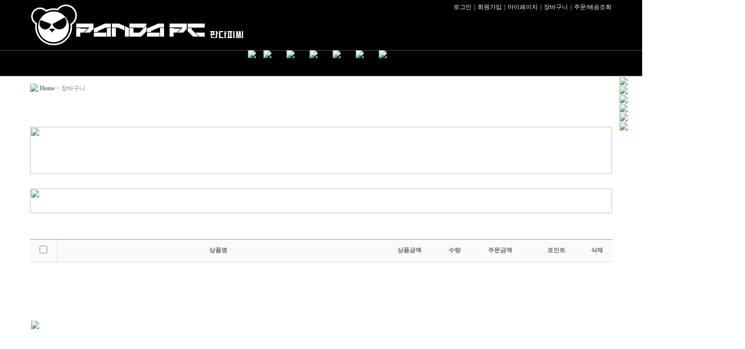

--- FILE ---
content_type: text/html; charset=utf-8
request_url: https://pandapc.co.kr/shop/cart.php
body_size: 128226
content:
<!doctype html>
<html lang="ko">
<head>

<link rel="canonical" href="https://pandapc.co.kr">

<meta charset="utf-8">
<meta http-equiv="X-UA-Compatible" content="IE=edge,chrome=1">

<meta name="description" content="조립컴퓨터 전문 쇼핑몰 커스텀수냉,딥러닝서버,워크스테이션 제작">
<meta name="naver-site-verification" content="eb59c9f4ef919f443f012cf1b54e161b39226028"/>
<meta property="og:type" content="website">
<meta property="og:title" content="판다PC">
<meta property="og:description" content="조립컴퓨터 전문 쇼핑몰 커스텀수냉,딥러닝서버,워크스테이션 제작">
<meta property="og:image" content="https://pandapc.co.kr/img/pandapc_op_tit.jpg">
<meta property="og:url" content="https://pandapc.co.kr">
<meta name="google-site-verification" content="qOqCgv3SSN2B2dZiaNCCF0P0XY1rFEGc90CjOqxBES4" />
<!-- <link rel="shortcut icon" href="https://ftp.pandapc.co.kr/img/favicon.ico" type="image/x-icon" /> -->


<link href="https://pandapc.co.kr/css/_index.css" rel="stylesheet" type="text/css"/>
<link href="https://pandapc.co.kr/css/font.css" rel="stylesheet" type="text/css"/>

<script type="text/javascript" src="https://code.jquery.com/jquery-latest.min.js"></script>



<script src="https://pandapc.co.kr/js/slides.min.jquery.js"></script>
<script src="https://pandapc.co.kr/js/common.js"></script>





<title>판다PC</title>
</head>

<body oncontextmenu="return true;" ondragstart="return false" onselect="return false;" >

<style type="text/css">
#nHead_wrap0{position:relative;width:100%;min-height:0px}
#nHead_wrap1{position:relative;width:100%;min-height:70px;min-width:1160px;background-color:#000}
#nHead_container{width:1160px;height:100%;margin:0 auto}
#nHead_topEvent_wrap{position:relative;width:100%}
#ntopEvent_ban_cls{position:absolute;top:0;right:30px;width:80px;height:80px;text-indent:-9999em;background-image:url('../img/top_eventban_cls.png');cursor:pointer}
#nHead_topEvent{margin:0 auto;width:1160px}
#nHead_main{width:100%}
#nHead_user_menu > li{display:inline;padding-left:1px;padding-right:1px;color:#fff}
#nHead_user_menu > li > a{color:#fff}
#nHead_user_menu > li > a:hover{color:#fff;text-decoration:underline}
.nHead_user_gap{color:#d3d3d3}
#nHead_main_menu > li{display:inline;float:left}
#nHead_main_menu > li > a > img{display:block;padding:0 15px}
/* 상단 우측 롤링 배너 */
.MarketBanner{position:relative;width:300px;height:66px}
.MarketBan_img{width:300px;height:66px; position:relative}
.MarketBan_img ul li{float:left;position:absolute;list-style: none}
.MarketBan_img > img{background:#FFF;width:300px;height:66px}
.MarketBan_btn_left{left:270px !important;top:51px !important;right:15px}
.MarketBan_btn_right{left:285px !important;top:51px !important;right:0px}
/* 검색바 */
.main_search{position:relative;width:565px;height:50px}
.search_inner{position:relative;width:452px;height:50px;margin-left:80px;margin-top:0px;background-image:url('https://ftp.pandapc.co.kr/img/search_inner.png')}
.search_text{width:740px;height:35px;border:0;outline:0;margin-top:9px;margin-left:7px;font-family:dotum,"돋움";font-size:15px;font-weight:500;padding-left:5px;background-color:transparent;color:#fff}
.search_btn_ok{position:absolute;top:0;right:0;display:block;width:50px;height:50px;border:0;background-color:transparent;cursor:pointer}
</style>


<div id="nHead_wrap">
	<div id="nHead_wrap0" class="gulim">
			</div>
	<div id="nHead_wrap1" class="gulim">
		<div id="nHead_container">
			<div id="nHead_main">
				<table width=1160 cellpadding=0 cellspacing=0 border=0>
					<tr>
						<td width=1160>
							<table width=100% cellpadding=0 cellspacing=0 border=0>
								<tr height=70>
									<td width=430><!-- 로고 -->
										<a href="https://pandapc.co.kr" onfocus="blur();">
																							<img src="https://admin.pandapc.co.kr/data/design2/main_b_img_logo" style="vertical-align:bottom;width:430px;height:85px"/>
																					</a>
									</td>
									<td width=730 >
										<table width=100% cellpadding=0 cellspacing=0 border=0>
											<tr height=30>
												<td align=right>
													<ul id="nHead_user_menu">
																													<li><a href="https://pandapc.co.kr/bbs/login.php" onfocus="blur();">로그인</a></li>
															<li class="nHead_user_gap">|</li>
															<li><a href="https://pandapc.co.kr/bbs/join.php" onfocus="blur();">회원가입</a></li>
															<li class="nHead_user_gap">|</li>
																												<li><a href="https://pandapc.co.kr/shop/mypage.php" onfocus="blur();">마이페이지</a></li>
														<li class="nHead_user_gap">|</li>
														<li><a href="https://pandapc.co.kr/shop/cart.php" onfocus="blur();">장바구니</a></li>
														<li class="nHead_user_gap">|</li>
														<li><a href="https://pandapc.co.kr/shop/mypage.php" onfocus="blur();">주문/배송조회</a></li>
													</ul>
												</td>
											</tr>
											<tr height=70>
												<td align=right>
													<!-- 상단우측배너 -->
																									</td>
											</tr>
										</table>
									</td>
								</tr>
							</table>
						</td>
					</tr>
					<tr>
						<td colspan=3>
							<div style="position:absolute;z-index:24;left:0;width:100%;height:50px;background-color:#000;border-top:1px solid #555;border-bottom:1px solid #555;"></div>
							<div style="position:absolute;z-index:25">
								<table width=1160 cellpadding=0 cellspacing=0 border=0>
									<tr valign=middle>
										<td style="">
											<ul id="nHead_main_menu" style="display:table;margin:0 auto">
												<!-- <li style="width:66px;height:50px;"><a href="javascript:menu_view();"><img src="https://ftp.pandapc.co.kr/img/nTop_menu_allcate_btn.jpg" style="display:none;"/></a></li> -->
												<li><img class="all_cate_ground" src="https://ftp.pandapc.co.kr/img/nTop_menu_recommend_btn00.png" style="vertical-align:middle"/></li>
												<li>
													<a href="https://pandapc.co.kr/shop/list.php?ca_id=h0&ca_id_vi=168&ca_id_index=5">
														<img src="https://ftp.pandapc.co.kr/img/nTop_menu_recommend_btn01.png"/>
													</a>
												</li>
												<li>
													<a href="https://pandapc.co.kr/shop/list.php?ca_id=h0&ca_id_vi=194&ca_id_index=7">
														<img src="https://ftp.pandapc.co.kr/img/nTop_menu_recommend_btn03.png"/>
													</a>
												</li>
												<li>
													<a href="https://pandapc.co.kr/shop/list.php?ca_id=h0&ca_id_vi=86&ca_id_index=1">
														<img src="https://ftp.pandapc.co.kr/img/nTop_menu_recommend_btn04.png"/>
													</a>
												</li>
												<li>
													<a href="https://pandapc.co.kr/shop/list.php?ca_id=k0">
														<img src="https://ftp.pandapc.co.kr/img/nTop_menu_recommend_btn05.png"/>
													</a>
												</li>
												<li>
													<a href="https://pandapc.co.kr/bbs/board.php?bo_table=estimate">
														<img src="https://ftp.pandapc.co.kr/img/nTop_menu_recommend_btn06.png"/>
													</a>
												</li>
												<li>
													<a href="https://pandapc.co.kr/shop/onlinecalc.php">
														<img src="https://ftp.pandapc.co.kr/img/nTop_menu_recommend_btn07.png"/>
													</a>
												</li>
																							</ul>
										</td>
									</tr>
								</table>
							</div>
															<div style="width:100%;height:52px"></div>
													</td>
					</tr>
				</table>
			</div>
		</div>
	</div>
</div>

<!-- all_ctg.inc body -->
<!-- <div id="all_ctg" class="all_ctgs dotum" style="z-index:999;">
	<div id="ctg0" class="" style="display:table-cell;"></div>
	<div id="ctg1" class="" style="display:table-cell;"></div>
	<div id="ctg2" class="" style="display:table-cell;"></div>
	<div id="ctg3" class="" style="display:table-cell;"></div>
	<div id="ctg4" class="" style="display:table-cell;"></div>
</div> -->

<!-- 로딩화면 -->
<div id="loading" class="loading" style="width:100%;display:none;"></div>
<div id="loadingDiv" class="loadingDiv" style="display:none;">
	<div id="loadingDivSub" class="loadingDivSub">
		<div class="loadingImgDiv" style="clear:both;">
			<img src="https://ftp.pandapc.co.kr/img/loadingLayer.png" id="view_loading">
		</div>
	</div>
</div>

<script>
	
function customer_window() {
	if (!'') {
		alert("로그인이 필요합니다.\n\n로그인후 이용하시기 바랍니다.");
		document.location.href="https://pandapc.co.kr/bbs/login.php";
	} else {
		window.open("https://pandapc.co.kr/shop/advice_pop.php","advice","top=10, left=10, width=554, height=459, scrollbars=no");
	}
}

function top_cls(objname, pop, id) {
	cashok=confirm('확인을 누르시면 1시간동안 노출되지 않습니다.');
	if (cashok==true) {
		var expdate = new Date();
		expdate.setTime(expdate.getTime() + (1)*60*60*1000 );
		setCookies_topBanner( pop, "done" , expdate );
		document.getElementById(objname).style.display = "none";
		
		$("#"+objname).fadeOut('fast');
	}
}

function setCookies_topBanner( name, value, expires ) {
	document.cookie = name + "=" + escape (value) + "; path=/; expires=" + expires.toGMTString();
}

function closeWin(objname, pop, types, nw_disable_hours, id) {
	var expdate = new Date();
	expdate.setTime(expdate.getTime() + (nw_disable_hours)*60*60*1000 );
	setCookies_topBanner( pop, "done" , expdate );
	document.getElementById(objname).style.display = "none";
	
	if(types == "3") {
		$("#content"+id).fadeOut(200);
	}
}

function go_recommend() {
	var url = "https://pandapc.co.kr/shop/list.php?ca_id="+recommend_ca_id;
	$(location).attr('href', url);
}

function search_check(){
	if($('#search_text').val().replace(/\s/g,"").length < 2){
		alert("검색어는 공백제외 두글자이상 입력해주세요.");
		return false;
	}
}
</script>

<form name="fnaverPay" method="post" autocomplete="off" style='margin:0px;' enctype="MULTIPART/FORM-DATA">
	<input type="hidden" id="QUERY_STRING" name="QUERY_STRING" value="" />
</form>


<script>
	var fitem_margin_chk	= 1;
	var m_arr					= [];
	function fitem_margin_check(id_list, it_state){		// 역마진 체크 ajax 호출 후 값 리턴
		m_arr = ['Success',''];
		if('0' == '1'){
			m_arr = [];
			$.ajax({
				url: 'https://pandapc.co.kr/shop/item_margin_check.ajax.php',
				type: 'post',
				async : false,
				dataType: "json",
				data: {
					'IdList' : id_list,
					'State' : it_state						// 1 : it_id , 2 : ct_id
				},
				success: function(d) {
					m_arr.push(d['Ack']);
					m_arr.push(d['Desc']);
				},
				error: function(request, status, error) {
					console.error(error);
				}
			});
		}
		return m_arr;
	}

	function fcart_margin_check(){							// 장바구니에서 호출. ct_id^ct_id... 값 만들어서 ajax 호출
		it_state			= 2;
		var f				= document.frmcartlist;
		var add_cnt	= document.getElementsByName('ct_id[]').length;
		var add_arr		= [];
		for(var i=0;i<add_cnt;i++){
			if($(".chks").eq(i).is(":checked") == true) {
				ct_code	= $("input[class='ct_id["+i+"]']").val();
				add_arr.push(ct_code);
			}
		}
		var ct_id_list = add_arr.join('^');
		m_arr = fitem_margin_check(ct_id_list, it_state);
		return m_arr;
	}

	function fbuy_margin_check(){					// 주문서작성에서 호출. ct_id^ct_id... 값 만들어서 ajax 호출
		it_state			= 2;
		var f				= document.forderform;
		var add_cnt	= document.getElementsByName('ct_order_id[]').length;
		var add_arr		= [];
		for(var i=0;i<add_cnt;i++){
			ct_code	= $("input[class='ct_order_id["+i+"]']").val();
			add_arr.push(ct_code);
		}
		var ct_id_list = add_arr.join('^');

		m_arr = fitem_margin_check(ct_id_list, it_state);
		return m_arr;
	}

	function fwish_margin_check(){					// 관심상품에서 호출. it_id^it_id... 값 만들어서 ajax 호출
		it_state			= 1;
		var f				= document.fwishlist;
		var add_cnt	= document.getElementsByName('add[]').length;
		var add_arr		= [];
		for(var i=0;i<add_cnt;i++){
			if($(".chks").eq(i).is(":checked") == true) {
				it_code	= $("input[class='add["+i+"]']").val();
				add_arr.push(it_code);
			}
		}
		var it_id_list = add_arr.join('^');

		m_arr = fitem_margin_check(it_id_list, it_state);
		return m_arr;
	}

	function fitem_onlinecalc(){						// 온라인견적에서 호출. 
		it_state			= 1;
		var f				= document.onlineform;
		var add_cnt	= document.getElementsByName('add[]').length;
		var add_arr		= [];
		for (var i=0; i<add_cnt; i++) {
			it_code	= $(".add").eq(i).val();
			add_arr.push(it_code);
		}
		it_id_list = add_arr.join('^');

		m_arr = fitem_margin_check(it_id_list, it_state);
		return m_arr;
	}

	function fboard_margin_check(){						// 견적 문의 상세
		it_state				= 1;
		var f = document.fitem;
		var add_cnt	= document.getElementsByName('add[]').length;
		var add_arr		= [];
		for (var i=0; i<add_cnt; i++) {
			it_code	= $("input[class='add["+i+"]']").val();
			add_arr.push(it_code);
		}
		it_id_list = add_arr.join('^');

		m_arr = fitem_margin_check(it_id_list, it_state);
		return m_arr;
	}

	function fitem_it_list(it_id, it_combi_type){		// 일반 상품, 완제상품 체크 후 it_id^it_id.. 값 만들어서 ajax 호출 함수(fitem_margin_check) 호출
		it_state = 1;
		it_id_list = "";
		if(!it_id){
			it_id					= "";
		}
		if(!it_combi_type){
			it_combi_type		= "";
		}
		if(it_combi_type == ""){			//리스트, 검색 등에서 $it_combi_type 없을때
			it_combi_type		= 0;
		}
		if(it_combi_type == 0){			//일반
			it_id_list = it_id;
		}else{								//완제
			var it_id_list_arr	= [];
			combi_it_id_changed_len = document.getElementsByClassName('combi_it_id_changed').length;
			ct_combi		= "";
			for (var i=0; i<combi_it_id_changed_len; i++) {
				it_id_list_arr.push($(".combi_it_id_changed").eq(i).val());
			}
			var ct_combi	= it_id_list_arr.join('^');
			it_id_list			+= ct_combi;
		}
		m_arr = fitem_margin_check(it_id_list, it_state);
		return m_arr;
	}

	function buy_nc_qty(it_id_list){ // KHJ 네이버페이 구매 시 소량 재고 체크 2021-03-03
		//it_id값 가져옴
		it_qty_state_arr = ['1',''];
		if('0' == '1'){
			$.ajax({
				url: "https://pandapc.co.kr/shop/item_npay_qty.ajax.php",
				type: "POST",
				data: {
					'it_id_list' : it_id_list
				},
				dataType: "json",
				async: false,
				success: function(d) {
					it_qty_state_arr = d;
				},
				error: function(request, status, error) {
					alert("네트워크 오류 입니다. 다시 시도해 주세요.");
				}
			});
		}
		return it_qty_state_arr;
	}
</script>
<script>
/*
	네이버 페이
*/
function buy_nc(url) {

	var qString = "";
	var f = document.frmcartlist;
	var qty_check = false;
	f.w.value = "chk_buy";
	var item_code, ct_id, ct_qty, ct_combi_type;

	var elem		= 'add[]';
	var elem2		= 'ct_id[]';
	var elem3		= 'chk[]';
	var elem4		= 'ct_combi_type[]';
	var elem5		= 'combi_np_opt[]';
	var elem6		= 'it_amount[]';
	var buy_cnt	= f.elements[elem].length;

	var arr_it_id			= "";//new Array();
	var arr_ct_id			= "";
	var arr_ct_qty_id		= "";
	var arr_opt_id			= "";
	var arr_price			= "";
	var arr_chk				= "";
	var it_id_list			= "";		// KHJ 소량재고 체크 2021-03-04
	var it_id_arr			= [];

	// 2021-05-20 KHJ 체크한 상품만 네이버페이 구매
	var chk_it_id = [];
	var chk_ct_id = [];
	var chk_ct_qty_id = [];
	var chk_opt_id = [];
	var chk_price = [];
	var chk_chk = [];

	if (typeof(f.elements[elem].length) == 'undefined') {
		item_code		= $("#add").val();
		ct_id				= $("#ct_id").val();
		chk				= ($('input:checkbox[id="cart_chk"]').is(":checked") == true ? "1" : "0");
		ct_qty			= $("#ct_qty_0").val();
		opt				= $("input[id=combi_np_opt]").val();
		price				= $("input[id=it_amount]").val();

		if(chk == "0"){ // 2021-05-20 KHJ 체크한 상품만 네이버페이 구매
			alert("구매하실 상품을 선택해주세요.");
			return;
		}

		arr_it_id = item_code;
		arr_ct_id = ct_id;
		arr_ct_qty_id = ct_qty;
		arr_opt_id = opt;
		arr_price = price;
		arr_chk		= chk;
		it_id_list		= item_code;		// KHJ 소량재고 체크 2021-03-04
		if(price_ajax(item_code) == "not_qty") {
			qty_check = true;
		}
	} else {
		for (var i=0; i < buy_cnt; i++) {
			item_code		= f.elements[elem][i].value;
			ct_id				= f.elements[elem2][i].value;
			ct_qty			= f.elements['ct_qty_'+i].value;
			opt				= f.elements[elem5][i].value;
			price				= f.elements[elem6][i].value;
			chk				= (f.elements[elem3][i].checked == true ? "1" : "0");

			// 2021-05-20 KHJ 체크한 상품만 네이버페이 구매
			if($(".chks").eq(i).is(":checked") == true) {
				chk_it_id.push(item_code);
				chk_ct_id.push(ct_id);
				chk_ct_qty_id.push(ct_qty);
				chk_opt_id.push(opt);
				chk_price.push(price);
				chk_chk.push(chk);
			}
		
			if(price_ajax(item_code) == "not_qty") {
				qty_check = true;
			}

			it_id_arr.push(item_code);		// KHJ 소량재고 체크 2021-03-04
		}

		// 2021-05-20 KHJ 체크한 상품만 네이버페이 구매
		if(chk_it_id.length <= 0){
			alert("구매하실 상품을 선택해주세요.");
			return;
		}
		arr_it_id = chk_it_id.join("$");
		arr_ct_id = chk_ct_id.join("$");
		arr_ct_qty_id = chk_ct_qty_id.join("$");
		arr_opt_id = chk_opt_id.join("$");
		arr_price = chk_price.join("$");
		arr_chk = chk_chk.join("$");

		it_id_list		= it_id_arr.join('^');	// KHJ 소량재고 체크 2021-03-04
	}

	if("1" == "1"){
		var buy_qty_arr	= buy_nc_qty(it_id_list);			// KHJ 네이버페이 구매 시 소량 재고 체크 2021-03-03
		if(buy_qty_arr[0] == 0){
			alert(buy_qty_arr[1]);
			return;
		}

		var fitem_arr	= fcart_margin_check();			// 장바구니 처리 함수
		if(fitem_arr[0] == 'Fail'){
			alert(fitem_arr[1]);
			return;
		}
	}

	qString += "it_id="+arr_it_id+"&arr_ct_id="+arr_ct_id+"&p_it_qty="+arr_ct_qty_id+"&opt="+arr_opt_id+"&price="+arr_price+"&chk="+arr_chk;

	if (qString.length > 3000) {
		alert("죄송합니다.\n선택하신 제품들 중 옵션이 제한 길이를 초과한 제품이 있습니다.\n옵션이 제한길이를 넘어서면 올바른 구매가 이뤄지지 않습니다.\n해당제품 삭제 후 다시 시도해주시기 바랍니다.\n예 ) 추천PC, 옵션PC, 완제PC\n네이버 페이를 이용하여 구매 하실경우 1대씩 주문 하시거나, 사이트에서 직접 주문해 주시기 바랍니다.");
		return;
	}

	urls=url+qString;
	if(!qty_check) {
		alert("네이버 페이로 이동합니다.\n\n네이버페이 주문시 택배배송만 가능하며, 도서산간 지역의 경우 추후 수령 시 추가 배송비가 과금될 수 있습니다.");

		//var openNewWindow = window.open("about:blank");
		//openNewWindow.location.href = urls;
		
		f = document.fnaverPay;
		f.QUERY_STRING.value = qString;
		f.target = "_blank";
		f.action = url;
		f.submit();
	} else {
		alert("다시 시도해주세요.");
	}
}

function wishlist_nc(url) {
	window.open(url,"","scrollbars=yes,width=400,height=267");
	return false;
}
</script>


<style type="text/css">
	#nCart_wrap {position:relative;width:1160px;min-height:300px;}
	#nCart_navi {position:relative;width:1160px;height:50px;}
	#nCart_Tit {width:1160px;height:94px;padding-top:51px;}
	#nCart_Info {width:1160px;height:49px;padding-top:29px;padding-bottom:52px;}
	#nCart_Cont {width:1160px;min-height:44px;padding-bottom:22px;}
</style>

<!-- start S-->
<div id="body_wrap"><div style="width:1160px;margin:0 auto;"><table width=1160 cellpadding=0 cellspacing=0 border=0 align=center><tr><!-- <td id="leftLine" width=66 style="background-color:#5d616d;z-index:2;opacity:0;"></td><td width=14></td> --><td width=1160>
<style>
#nCate_box{position:absolute;background-color:#5d616d;width:66px;height:528px;z-index:300; font-family:'gulim';display:none}
.nCate_box_left_cate_img{vertical-align:middle}
.cate1_box{position:absolute;margin-left:66px;top:0px;min-height:520px;border:2px solid #5b616d;border-left:1px solid #5b616d;display:none;background-color:#fff}
.cate2_container{display:block;padding:10px}
.cate2_txt{font-weight:bold;font-size:15px;color:#5c616d;}
.cate3_container{padding:8px 3px 0px 3px;word-break:keep-all;line-height:15px}
.cate3_txt{color:#5c616d;float:left}
.cate2_line{border-top:1px solid #e9e9e9;margin:8px 5px}
.cate3_line{display:inline-block;margin:0 5px;float:left}
.cate3_container_clear{clear:both}
.cate2_txt:hover,.cate3_txt:hover{text-decoration:underline}
</style>

<div id="nCate_box">
	<div id="cate_acc" style="display:none;"><img src="https://ftp.pandapc.co.kr/img/category_acc.jpg" style="display:block;" /></div>

	<div id="cate1_1" class="cate1_container">
		<img class="nCate_box_left_cate_img" src="https://ftp.pandapc.co.kr/img/cate_dep1_btn_1.jpg"/>
		<div class="cate1_box" style="width:400px">
			<ul class="cate2_container" style="">

									<li>
													<a href="https://pandapc.co.kr/shop/list.php?ca_id=2010"><div class="cate2_txt">CPU</div></a>
							
							<div class="cate3_container">
																	<a href="https://pandapc.co.kr/shop/list.php?ca_id=201010"><span class="cate3_txt">인텔</span></a> <span class='cate3_line'>|</span> 
																	<a href="https://pandapc.co.kr/shop/list.php?ca_id=201011"><span class="cate3_txt">AMD</span></a>  
																<div class="cate3_container_clear"></div>
							</div>

															<div class="cate2_line"></div>
																				<a href="https://pandapc.co.kr/shop/list.php?ca_id=2011"><div class="cate2_txt">RAM</div></a>
							
							<div class="cate3_container">
																	<a href="https://pandapc.co.kr/shop/list.php?ca_id=201110"><span class="cate3_txt">DDR3</span></a> <span class='cate3_line'>|</span> 
																	<a href="https://pandapc.co.kr/shop/list.php?ca_id=201111"><span class="cate3_txt">DDR2</span></a> <span class='cate3_line'>|</span> 
																	<a href="https://pandapc.co.kr/shop/list.php?ca_id=201116"><span class="cate3_txt">DDR4</span></a> <span class='cate3_line'>|</span> 
																	<a href="https://pandapc.co.kr/shop/list.php?ca_id=201117"><span class="cate3_txt">DDR5</span></a>  
																<div class="cate3_container_clear"></div>
							</div>

															<div class="cate2_line"></div>
																				<a href="https://pandapc.co.kr/shop/list.php?ca_id=2012"><div class="cate2_txt">메인보드</div></a>
							
							<div class="cate3_container">
																	<a href="https://pandapc.co.kr/shop/list.php?ca_id=201210"><span class="cate3_txt">인텔 CPU용</span></a> <span class='cate3_line'>|</span> 
																	<a href="https://pandapc.co.kr/shop/list.php?ca_id=201211"><span class="cate3_txt">AMD CPU용</span></a>  
																<div class="cate3_container_clear"></div>
							</div>

															<div class="cate2_line"></div>
																				<a href="https://pandapc.co.kr/shop/list.php?ca_id=2013"><div class="cate2_txt">그래픽카드</div></a>
							
							<div class="cate3_container">
																	<a href="https://pandapc.co.kr/shop/list.php?ca_id=201310"><span class="cate3_txt">AMD(ATi) 계열</span></a> <span class='cate3_line'>|</span> 
																	<a href="https://pandapc.co.kr/shop/list.php?ca_id=201311"><span class="cate3_txt">NVIDIA 계열</span></a> <span class='cate3_line'>|</span> 
																	<a href="https://pandapc.co.kr/shop/list.php?ca_id=201312"><span class="cate3_txt">Matrox 계열</span></a>  
																<div class="cate3_container_clear"></div>
							</div>

															<div class="cate2_line"></div>
																				<a href="https://pandapc.co.kr/shop/list.php?ca_id=2014"><div class="cate2_txt">SSD</div></a>
							
							<div class="cate3_container">
																	<a href="https://pandapc.co.kr/shop/list.php?ca_id=201410"><span class="cate3_txt">내장형 SSD</span></a> <span class='cate3_line'>|</span> 
																	<a href="https://pandapc.co.kr/shop/list.php?ca_id=201411"><span class="cate3_txt">외장형 SSD</span></a> <span class='cate3_line'>|</span> 
																	<a href="https://pandapc.co.kr/shop/list.php?ca_id=201412"><span class="cate3_txt">SSD 주변기기</span></a>  
																<div class="cate3_container_clear"></div>
							</div>

															<div class="cate2_line"></div>
																				<a href="https://pandapc.co.kr/shop/list.php?ca_id=2015"><div class="cate2_txt">HDD</div></a>
							
							<div class="cate3_container">
																	<a href="https://pandapc.co.kr/shop/list.php?ca_id=201510"><span class="cate3_txt">PC용 HDD</span></a> <span class='cate3_line'>|</span> 
																	<a href="https://pandapc.co.kr/shop/list.php?ca_id=201511"><span class="cate3_txt">노트북용 HDD</span></a> <span class='cate3_line'>|</span> 
																	<a href="https://pandapc.co.kr/shop/list.php?ca_id=201512"><span class="cate3_txt">서버용 HDD</span></a> <span class='cate3_line'>|</span> 
																	<a href="https://pandapc.co.kr/shop/list.php?ca_id=201513"><span class="cate3_txt">내장형 카드 리더기</span></a> <span class='cate3_line'>|</span> 
																	<a href="https://pandapc.co.kr/shop/list.php?ca_id=201515"><span class="cate3_txt">리퍼비시 HDD</span></a> <span class='cate3_line'>|</span> 
																	<a href="https://pandapc.co.kr/shop/list.php?ca_id=201516"><span class="cate3_txt">HDD 복사기</span></a> <span class='cate3_line'>|</span> 
																	<a href="https://pandapc.co.kr/shop/list.php?ca_id=201517"><span class="cate3_txt">HDD 주변기기</span></a>  
																<div class="cate3_container_clear"></div>
							</div>

															<div class="cate2_line"></div>
																				<a href="https://pandapc.co.kr/shop/list.php?ca_id=2020"><div class="cate2_txt">ODD</div></a>
							
							<div class="cate3_container">
																	<a href="https://pandapc.co.kr/shop/list.php?ca_id=202012"><span class="cate3_txt">DVD-ROM</span></a> <span class='cate3_line'>|</span> 
																	<a href="https://pandapc.co.kr/shop/list.php?ca_id=202014"><span class="cate3_txt">DVD레코더</span></a> <span class='cate3_line'>|</span> 
																	<a href="https://pandapc.co.kr/shop/list.php?ca_id=202017"><span class="cate3_txt">블루레이레코더</span></a>  
																<div class="cate3_container_clear"></div>
							</div>

															<div class="cate2_line"></div>
																				<a href="https://pandapc.co.kr/shop/list.php?ca_id=2016"><div class="cate2_txt">케이스</div></a>
							
							<div class="cate3_container">
																	<a href="https://pandapc.co.kr/shop/list.php?ca_id=201610"><span class="cate3_txt">일반 PC케이스</span></a> <span class='cate3_line'>|</span> 
																	<a href="https://pandapc.co.kr/shop/list.php?ca_id=201611"><span class="cate3_txt">HTPC케이스</span></a> <span class='cate3_line'>|</span> 
																	<a href="https://pandapc.co.kr/shop/list.php?ca_id=201612"><span class="cate3_txt">튜닝 케이스</span></a> <span class='cate3_line'>|</span> 
																	<a href="https://pandapc.co.kr/shop/list.php?ca_id=201613"><span class="cate3_txt">랙마운트</span></a> <span class='cate3_line'>|</span> 
																	<a href="https://pandapc.co.kr/shop/list.php?ca_id=201615"><span class="cate3_txt">미니PC용(미니ITX)</span></a> <span class='cate3_line'>|</span> 
																	<a href="https://pandapc.co.kr/shop/list.php?ca_id=201616"><span class="cate3_txt">전용 액세서리</span></a>  
																<div class="cate3_container_clear"></div>
							</div>

															<div class="cate2_line"></div>
																				<a href="https://pandapc.co.kr/shop/list.php?ca_id=2017"><div class="cate2_txt">파워서플라이</div></a>
							
							<div class="cate3_container">
																	<a href="https://pandapc.co.kr/shop/list.php?ca_id=201710"><span class="cate3_txt">ATX 파워</span></a> <span class='cate3_line'>|</span> 
																	<a href="https://pandapc.co.kr/shop/list.php?ca_id=201711"><span class="cate3_txt">Micro-ATX 파워</span></a> <span class='cate3_line'>|</span> 
																	<a href="https://pandapc.co.kr/shop/list.php?ca_id=201713"><span class="cate3_txt">TFX 파워</span></a> <span class='cate3_line'>|</span> 
																	<a href="https://pandapc.co.kr/shop/list.php?ca_id=201714"><span class="cate3_txt">서버용 파워</span></a> <span class='cate3_line'>|</span> 
																	<a href="https://pandapc.co.kr/shop/list.php?ca_id=201715"><span class="cate3_txt">UPS</span></a> <span class='cate3_line'>|</span> 
																	<a href="https://pandapc.co.kr/shop/list.php?ca_id=201716"><span class="cate3_txt">DC to DC</span></a>  
																<div class="cate3_container_clear"></div>
							</div>

															<div class="cate2_line"></div>
																				<a href="https://pandapc.co.kr/shop/list.php?ca_id=2018"><div class="cate2_txt">키보드</div></a>
							
							<div class="cate3_container">
																	<a href="https://pandapc.co.kr/shop/list.php?ca_id=201810"><span class="cate3_txt">키보드</span></a> <span class='cate3_line'>|</span> 
																	<a href="https://pandapc.co.kr/shop/list.php?ca_id=201811"><span class="cate3_txt">키보드+마우스</span></a> <span class='cate3_line'>|</span> 
																	<a href="https://pandapc.co.kr/shop/list.php?ca_id=201812"><span class="cate3_txt">키패드</span></a> <span class='cate3_line'>|</span> 
																	<a href="https://pandapc.co.kr/shop/list.php?ca_id=201813"><span class="cate3_txt">주변용품</span></a>  
																<div class="cate3_container_clear"></div>
							</div>

															<div class="cate2_line"></div>
																				<a href="https://pandapc.co.kr/shop/list.php?ca_id=2019"><div class="cate2_txt">마우스</div></a>
							
							<div class="cate3_container">
																	<a href="https://pandapc.co.kr/shop/list.php?ca_id=201910"><span class="cate3_txt">마우스</span></a> <span class='cate3_line'>|</span> 
																	<a href="https://pandapc.co.kr/shop/list.php?ca_id=201911"><span class="cate3_txt">디지타이저(타블렛)</span></a> <span class='cate3_line'>|</span> 
																	<a href="https://pandapc.co.kr/shop/list.php?ca_id=201912"><span class="cate3_txt">트랙볼</span></a> <span class='cate3_line'>|</span> 
																	<a href="https://pandapc.co.kr/shop/list.php?ca_id=201913"><span class="cate3_txt">기타</span></a>  
																<div class="cate3_container_clear"></div>
							</div>

															<div class="cate2_line"></div>
																				<a href="https://pandapc.co.kr/shop/list.php?ca_id=2050"><div class="cate2_txt">오버클럭</div></a>
							
							<div class="cate3_container">
																	<a href="https://pandapc.co.kr/shop/list.php?ca_id=205010"><span class="cate3_txt">오버클럭</span></a>  
																<div class="cate3_container_clear"></div>
							</div>

															<div class="cate2_line"></div>
																				<a href="https://pandapc.co.kr/shop/list.php?ca_id=2040"><div class="cate2_txt">SW</div></a>
							
							<div class="cate3_container">
																	<a href="https://pandapc.co.kr/shop/list.php?ca_id=204010"><span class="cate3_txt">SW</span></a>  
																<div class="cate3_container_clear"></div>
							</div>

															<div class="cate2_line"></div>
																				<a href="https://pandapc.co.kr/shop/list.php?ca_id=2030"><div class="cate2_txt">조립비 및 TEST</div></a>
							
							<div class="cate3_container">
																	<a href="https://pandapc.co.kr/shop/list.php?ca_id=203010"><span class="cate3_txt">조립비 및 TEST</span></a>  
																<div class="cate3_container_clear"></div>
							</div>

																		</li>
				
			</ul>

			
		</div>
	</div>
	<div id="cate1_3" class="cate1_container">
		<img class="nCate_box_left_cate_img" src="https://ftp.pandapc.co.kr/img/cate_dep1_btn_2.jpg"/>
		<div class="cate1_box" style="width:400px">
			<ul class="cate2_container" style="">

									<li>
													<a href="https://pandapc.co.kr/shop/list.php?ca_id=3010"><div class="cate2_txt">컨트롤러</div></a>
							
							<div class="cate3_container">
																	<a href="https://pandapc.co.kr/shop/list.php?ca_id=301010"><span class="cate3_txt">컨트롤러</span></a> <span class='cate3_line'>|</span> 
																	<a href="https://pandapc.co.kr/shop/list.php?ca_id=301011"><span class="cate3_txt">KVM 스위치</span></a> <span class='cate3_line'>|</span> 
																	<a href="https://pandapc.co.kr/shop/list.php?ca_id=301012"><span class="cate3_txt">USB 허브</span></a> <span class='cate3_line'>|</span> 
																	<a href="https://pandapc.co.kr/shop/list.php?ca_id=301013"><span class="cate3_txt">변환젠더</span></a> <span class='cate3_line'>|</span> 
																	<a href="https://pandapc.co.kr/shop/list.php?ca_id=301014"><span class="cate3_txt">공유기/분배기/선택기</span></a> <span class='cate3_line'>|</span> 
																	<a href="https://pandapc.co.kr/shop/list.php?ca_id=301015"><span class="cate3_txt">리피터</span></a> <span class='cate3_line'>|</span> 
																	<a href="https://pandapc.co.kr/shop/list.php?ca_id=301016"><span class="cate3_txt">테스터기</span></a> <span class='cate3_line'>|</span> 
																	<a href="https://pandapc.co.kr/shop/list.php?ca_id=301017"><span class="cate3_txt">컨버터</span></a> <span class='cate3_line'>|</span> 
																	<a href="https://pandapc.co.kr/shop/list.php?ca_id=301018"><span class="cate3_txt">기타</span></a>  
																<div class="cate3_container_clear"></div>
							</div>

															<div class="cate2_line"></div>
																				<a href="https://pandapc.co.kr/shop/list.php?ca_id=3011"><div class="cate2_txt">쿨러팬/튜닝용품</div></a>
							
							<div class="cate3_container">
																	<a href="https://pandapc.co.kr/shop/list.php?ca_id=301110"><span class="cate3_txt">CPU 쿨러</span></a> <span class='cate3_line'>|</span> 
																	<a href="https://pandapc.co.kr/shop/list.php?ca_id=301111"><span class="cate3_txt">VGA 쿨러</span></a> <span class='cate3_line'>|</span> 
																	<a href="https://pandapc.co.kr/shop/list.php?ca_id=301112"><span class="cate3_txt">시스템 쿨러</span></a> <span class='cate3_line'>|</span> 
																	<a href="https://pandapc.co.kr/shop/list.php?ca_id=301113"><span class="cate3_txt">HDD 쿨러</span></a> <span class='cate3_line'>|</span> 
																	<a href="https://pandapc.co.kr/shop/list.php?ca_id=301114"><span class="cate3_txt">RAM 쿨러</span></a> <span class='cate3_line'>|</span> 
																	<a href="https://pandapc.co.kr/shop/list.php?ca_id=301115"><span class="cate3_txt">튜닝 용품</span></a>  
																<div class="cate3_container_clear"></div>
							</div>

															<div class="cate2_line"></div>
																				<a href="https://pandapc.co.kr/shop/list.php?ca_id=3012"><div class="cate2_txt">외장HDD</div></a>
							
							<div class="cate3_container">
																	<a href="https://pandapc.co.kr/shop/list.php?ca_id=301210"><span class="cate3_txt">외장하드</span></a> <span class='cate3_line'>|</span> 
																	<a href="https://pandapc.co.kr/shop/list.php?ca_id=301211"><span class="cate3_txt">외장 케이스</span></a> <span class='cate3_line'>|</span> 
																	<a href="https://pandapc.co.kr/shop/list.php?ca_id=301212"><span class="cate3_txt">외장 스토리지</span></a> <span class='cate3_line'>|</span> 
																	<a href="https://pandapc.co.kr/shop/list.php?ca_id=301213"><span class="cate3_txt">하드랙</span></a> <span class='cate3_line'>|</span> 
																	<a href="https://pandapc.co.kr/shop/list.php?ca_id=301214"><span class="cate3_txt">USB3.0 패키지(외장하드+인터페이스카드)</span></a> <span class='cate3_line'>|</span> 
																	<a href="https://pandapc.co.kr/shop/list.php?ca_id=301215"><span class="cate3_txt">악세사리</span></a> <span class='cate3_line'>|</span> 
																	<a href="https://pandapc.co.kr/shop/list.php?ca_id=301216"><span class="cate3_txt">백업 테이프</span></a>  
																<div class="cate3_container_clear"></div>
							</div>

															<div class="cate2_line"></div>
																				<a href="https://pandapc.co.kr/shop/list.php?ca_id=3013"><div class="cate2_txt">케이블</div></a>
							
							<div class="cate3_container">
																	<a href="https://pandapc.co.kr/shop/list.php?ca_id=301310"><span class="cate3_txt">데이터 케이블</span></a> <span class='cate3_line'>|</span> 
																	<a href="https://pandapc.co.kr/shop/list.php?ca_id=301311"><span class="cate3_txt">HDMI 케이블</span></a> <span class='cate3_line'>|</span> 
																	<a href="https://pandapc.co.kr/shop/list.php?ca_id=301312"><span class="cate3_txt">비디오 케이블</span></a> <span class='cate3_line'>|</span> 
																	<a href="https://pandapc.co.kr/shop/list.php?ca_id=301313"><span class="cate3_txt">오디오 케이블</span></a> <span class='cate3_line'>|</span> 
																	<a href="https://pandapc.co.kr/shop/list.php?ca_id=301314"><span class="cate3_txt">LAN 케이블</span></a> <span class='cate3_line'>|</span> 
																	<a href="https://pandapc.co.kr/shop/list.php?ca_id=301315"><span class="cate3_txt">전원 케이블</span></a> <span class='cate3_line'>|</span> 
																	<a href="https://pandapc.co.kr/shop/list.php?ca_id=301316"><span class="cate3_txt">기타 케이블</span></a>  
																<div class="cate3_container_clear"></div>
							</div>

															<div class="cate2_line"></div>
																				<a href="https://pandapc.co.kr/shop/list.php?ca_id=3014"><div class="cate2_txt">USB</div></a>
							
							<div class="cate3_container">
																	<a href="https://pandapc.co.kr/shop/list.php?ca_id=301410"><span class="cate3_txt">USB메모리</span></a> <span class='cate3_line'>|</span> 
																	<a href="https://pandapc.co.kr/shop/list.php?ca_id=301411"><span class="cate3_txt">USB 용품</span></a>  
																<div class="cate3_container_clear"></div>
							</div>

															<div class="cate2_line"></div>
																				<a href="https://pandapc.co.kr/shop/list.php?ca_id=3015"><div class="cate2_txt">NAS</div></a>
							
							<div class="cate3_container">
																	<a href="https://pandapc.co.kr/shop/list.php?ca_id=301510"><span class="cate3_txt">1베이</span></a> <span class='cate3_line'>|</span> 
																	<a href="https://pandapc.co.kr/shop/list.php?ca_id=301511"><span class="cate3_txt">2베이</span></a> <span class='cate3_line'>|</span> 
																	<a href="https://pandapc.co.kr/shop/list.php?ca_id=301512"><span class="cate3_txt">3베이</span></a> <span class='cate3_line'>|</span> 
																	<a href="https://pandapc.co.kr/shop/list.php?ca_id=301513"><span class="cate3_txt">4베이</span></a> <span class='cate3_line'>|</span> 
																	<a href="https://pandapc.co.kr/shop/list.php?ca_id=301514"><span class="cate3_txt">5베이 이상</span></a> <span class='cate3_line'>|</span> 
																	<a href="https://pandapc.co.kr/shop/list.php?ca_id=301515"><span class="cate3_txt">기타</span></a>  
																<div class="cate3_container_clear"></div>
							</div>

																		</li>
				
			</ul>

			
		</div>
	</div>
	<div id="cate1_4" class="cate1_container">
		<img class="nCate_box_left_cate_img" src="https://ftp.pandapc.co.kr/img/cate_dep1_btn_3.jpg"/>
		<div class="cate1_box" style="width:400px">
			<ul class="cate2_container" style="">

									<li>
													<a href="https://pandapc.co.kr/shop/list.php?ca_id=4010"><div class="cate2_txt">영상/TV/PC캠</div></a>
							
							<div class="cate3_container">
																	<a href="https://pandapc.co.kr/shop/list.php?ca_id=401010"><span class="cate3_txt">TV수신카드(디지털)</span></a> <span class='cate3_line'>|</span> 
																	<a href="https://pandapc.co.kr/shop/list.php?ca_id=401011"><span class="cate3_txt">TV수신카드(아날로그)</span></a> <span class='cate3_line'>|</span> 
																	<a href="https://pandapc.co.kr/shop/list.php?ca_id=401012"><span class="cate3_txt">PC 캠</span></a> <span class='cate3_line'>|</span> 
																	<a href="https://pandapc.co.kr/shop/list.php?ca_id=401013"><span class="cate3_txt">TV디코더</span></a> <span class='cate3_line'>|</span> 
																	<a href="https://pandapc.co.kr/shop/list.php?ca_id=401014"><span class="cate3_txt">TV엔코더</span></a> <span class='cate3_line'>|</span> 
																	<a href="https://pandapc.co.kr/shop/list.php?ca_id=401015"><span class="cate3_txt">방송/캡쳐/인코딩</span></a> <span class='cate3_line'>|</span> 
																	<a href="https://pandapc.co.kr/shop/list.php?ca_id=401016"><span class="cate3_txt">영상편집장치</span></a> <span class='cate3_line'>|</span> 
																	<a href="https://pandapc.co.kr/shop/list.php?ca_id=401017"><span class="cate3_txt">트랜스코더</span></a> <span class='cate3_line'>|</span> 
																	<a href="https://pandapc.co.kr/shop/list.php?ca_id=401018"><span class="cate3_txt">DMB 수신기/안테나</span></a> <span class='cate3_line'>|</span> 
																	<a href="https://pandapc.co.kr/shop/list.php?ca_id=401019"><span class="cate3_txt">원격PC제어기</span></a> <span class='cate3_line'>|</span> 
																	<a href="https://pandapc.co.kr/shop/list.php?ca_id=401020"><span class="cate3_txt">액세서리</span></a> <span class='cate3_line'>|</span> 
																	<a href="https://pandapc.co.kr/shop/list.php?ca_id=401021"><span class="cate3_txt">무선 영상 전송 장치</span></a>  
																<div class="cate3_container_clear"></div>
							</div>

															<div class="cate2_line"></div>
																				<a href="https://pandapc.co.kr/shop/list.php?ca_id=4011"><div class="cate2_txt">사운드/스피커</div></a>
							
							<div class="cate3_container">
																	<a href="https://pandapc.co.kr/shop/list.php?ca_id=401110"><span class="cate3_txt">PC 스피커</span></a> <span class='cate3_line'>|</span> 
																	<a href="https://pandapc.co.kr/shop/list.php?ca_id=401111"><span class="cate3_txt">인터페이스 카드</span></a> <span class='cate3_line'>|</span> 
																	<a href="https://pandapc.co.kr/shop/list.php?ca_id=401112"><span class="cate3_txt">사운드카드</span></a> <span class='cate3_line'>|</span> 
																	<a href="https://pandapc.co.kr/shop/list.php?ca_id=401113"><span class="cate3_txt">마이크</span></a> <span class='cate3_line'>|</span> 
																	<a href="https://pandapc.co.kr/shop/list.php?ca_id=401114"><span class="cate3_txt">액세서리/기타</span></a>  
																<div class="cate3_container_clear"></div>
							</div>

															<div class="cate2_line"></div>
																				<a href="https://pandapc.co.kr/shop/list.php?ca_id=4012"><div class="cate2_txt">네트워크/장비</div></a>
							
							<div class="cate3_container">
																	<a href="https://pandapc.co.kr/shop/list.php?ca_id=401210"><span class="cate3_txt">스위치허브</span></a> <span class='cate3_line'>|</span> 
																	<a href="https://pandapc.co.kr/shop/list.php?ca_id=401211"><span class="cate3_txt">랜카드</span></a> <span class='cate3_line'>|</span> 
																	<a href="https://pandapc.co.kr/shop/list.php?ca_id=401212"><span class="cate3_txt">서브/허브랙</span></a> <span class='cate3_line'>|</span> 
																	<a href="https://pandapc.co.kr/shop/list.php?ca_id=401213"><span class="cate3_txt">라우터</span></a> <span class='cate3_line'>|</span> 
																	<a href="https://pandapc.co.kr/shop/list.php?ca_id=401214"><span class="cate3_txt">프린터서버</span></a> <span class='cate3_line'>|</span> 
																	<a href="https://pandapc.co.kr/shop/list.php?ca_id=401215"><span class="cate3_txt">모뎀</span></a> <span class='cate3_line'>|</span> 
																	<a href="https://pandapc.co.kr/shop/list.php?ca_id=401216"><span class="cate3_txt">랜툴</span></a> <span class='cate3_line'>|</span> 
																	<a href="https://pandapc.co.kr/shop/list.php?ca_id=401217"><span class="cate3_txt">기타</span></a>  
																<div class="cate3_container_clear"></div>
							</div>

															<div class="cate2_line"></div>
																				<a href="https://pandapc.co.kr/shop/list.php?ca_id=4013"><div class="cate2_txt">공유기/무선랜</div></a>
							
							<div class="cate3_container">
																	<a href="https://pandapc.co.kr/shop/list.php?ca_id=401310"><span class="cate3_txt">유선 공유기</span></a> <span class='cate3_line'>|</span> 
																	<a href="https://pandapc.co.kr/shop/list.php?ca_id=401311"><span class="cate3_txt">유무선 공유기</span></a> <span class='cate3_line'>|</span> 
																	<a href="https://pandapc.co.kr/shop/list.php?ca_id=401312"><span class="cate3_txt">공유기(+랜카드)</span></a> <span class='cate3_line'>|</span> 
																	<a href="https://pandapc.co.kr/shop/list.php?ca_id=401313"><span class="cate3_txt">무선(AP)</span></a> <span class='cate3_line'>|</span> 
																	<a href="https://pandapc.co.kr/shop/list.php?ca_id=401314"><span class="cate3_txt">무선 랜카드</span></a> <span class='cate3_line'>|</span> 
																	<a href="https://pandapc.co.kr/shop/list.php?ca_id=401315"><span class="cate3_txt">무선 안테나</span></a> <span class='cate3_line'>|</span> 
																	<a href="https://pandapc.co.kr/shop/list.php?ca_id=401316"><span class="cate3_txt">블루투스</span></a> <span class='cate3_line'>|</span> 
																	<a href="https://pandapc.co.kr/shop/list.php?ca_id=401317"><span class="cate3_txt">기타</span></a>  
																<div class="cate3_container_clear"></div>
							</div>

																		</li>
				
			</ul>

			
		</div>
	</div>
	<div id="cate1_5" class="cate1_container">
		<img class="nCate_box_left_cate_img" src="https://ftp.pandapc.co.kr/img/cate_dep1_btn_4.jpg"/>
		<div class="cate1_box" style="width:400px">
			<ul class="cate2_container" style="">

									<li>
													<a href="https://pandapc.co.kr/shop/list.php?ca_id=5010"><div class="cate2_txt">잉크</div></a>
							
							<div class="cate3_container">
																	<a href="https://pandapc.co.kr/shop/list.php?ca_id=501010"><span class="cate3_txt">정품(블랙)</span></a> <span class='cate3_line'>|</span> 
																	<a href="https://pandapc.co.kr/shop/list.php?ca_id=501011"><span class="cate3_txt">정품(컬러)</span></a> <span class='cate3_line'>|</span> 
																	<a href="https://pandapc.co.kr/shop/list.php?ca_id=501012"><span class="cate3_txt">정품(세트)</span></a> <span class='cate3_line'>|</span> 
																	<a href="https://pandapc.co.kr/shop/list.php?ca_id=501013"><span class="cate3_txt">헤드/리본</span></a> <span class='cate3_line'>|</span> 
																	<a href="https://pandapc.co.kr/shop/list.php?ca_id=501014"><span class="cate3_txt">비정품</span></a> <span class='cate3_line'>|</span> 
																	<a href="https://pandapc.co.kr/shop/list.php?ca_id=501015"><span class="cate3_txt">무한용품</span></a> <span class='cate3_line'>|</span> 
																	<a href="https://pandapc.co.kr/shop/list.php?ca_id=501016"><span class="cate3_txt">기타</span></a> <span class='cate3_line'>|</span> 
																	<a href="https://pandapc.co.kr/shop/list.php?ca_id=501017"><span class="cate3_txt">잉크 모음전</span></a> <span class='cate3_line'>|</span> 
																	<a href="https://pandapc.co.kr/shop/list.php?ca_id=501018"><span class="cate3_txt">전사잉크</span></a>  
																<div class="cate3_container_clear"></div>
							</div>

															<div class="cate2_line"></div>
																				<a href="https://pandapc.co.kr/shop/list.php?ca_id=5011"><div class="cate2_txt">토너</div></a>
							
							<div class="cate3_container">
																	<a href="https://pandapc.co.kr/shop/list.php?ca_id=501110"><span class="cate3_txt">정품(블랙)</span></a> <span class='cate3_line'>|</span> 
																	<a href="https://pandapc.co.kr/shop/list.php?ca_id=501111"><span class="cate3_txt">정품(컬러)</span></a> <span class='cate3_line'>|</span> 
																	<a href="https://pandapc.co.kr/shop/list.php?ca_id=501112"><span class="cate3_txt">정품(세트)</span></a> <span class='cate3_line'>|</span> 
																	<a href="https://pandapc.co.kr/shop/list.php?ca_id=501113"><span class="cate3_txt">드럼</span></a> <span class='cate3_line'>|</span> 
																	<a href="https://pandapc.co.kr/shop/list.php?ca_id=501114"><span class="cate3_txt">무한용품</span></a> <span class='cate3_line'>|</span> 
																	<a href="https://pandapc.co.kr/shop/list.php?ca_id=501115"><span class="cate3_txt">비정품</span></a> <span class='cate3_line'>|</span> 
																	<a href="https://pandapc.co.kr/shop/list.php?ca_id=501116"><span class="cate3_txt">기타</span></a> <span class='cate3_line'>|</span> 
																	<a href="https://pandapc.co.kr/shop/list.php?ca_id=501117"><span class="cate3_txt">토너 모음전</span></a>  
																<div class="cate3_container_clear"></div>
							</div>

															<div class="cate2_line"></div>
																				<a href="https://pandapc.co.kr/shop/list.php?ca_id=5012"><div class="cate2_txt">공미디어</div></a>
							
							<div class="cate3_container">
																	<a href="https://pandapc.co.kr/shop/list.php?ca_id=501210"><span class="cate3_txt">공미디어 (CD)</span></a> <span class='cate3_line'>|</span> 
																	<a href="https://pandapc.co.kr/shop/list.php?ca_id=501211"><span class="cate3_txt">공미디어 (DVD)</span></a> <span class='cate3_line'>|</span> 
																	<a href="https://pandapc.co.kr/shop/list.php?ca_id=501212"><span class="cate3_txt">공미디어 (블루레이)</span></a> <span class='cate3_line'>|</span> 
																	<a href="https://pandapc.co.kr/shop/list.php?ca_id=501213"><span class="cate3_txt">공미디어 (HD-DVD)</span></a> <span class='cate3_line'>|</span> 
																	<a href="https://pandapc.co.kr/shop/list.php?ca_id=501214"><span class="cate3_txt">공미디어 (기타)</span></a> <span class='cate3_line'>|</span> 
																	<a href="https://pandapc.co.kr/shop/list.php?ca_id=501215"><span class="cate3_txt">미디어 보관함</span></a>  
																<div class="cate3_container_clear"></div>
							</div>

															<div class="cate2_line"></div>
																				<a href="https://pandapc.co.kr/shop/list.php?ca_id=5013"><div class="cate2_txt">소모품</div></a>
							
							<div class="cate3_container">
																	<a href="https://pandapc.co.kr/shop/list.php?ca_id=501310"><span class="cate3_txt">마우스패드</span></a> <span class='cate3_line'>|</span> 
																	<a href="https://pandapc.co.kr/shop/list.php?ca_id=501311"><span class="cate3_txt">멀티탭</span></a> <span class='cate3_line'>|</span> 
																	<a href="https://pandapc.co.kr/shop/list.php?ca_id=501312"><span class="cate3_txt">손목받침대</span></a> <span class='cate3_line'>|</span> 
																	<a href="https://pandapc.co.kr/shop/list.php?ca_id=501313"><span class="cate3_txt">스탠드</span></a> <span class='cate3_line'>|</span> 
																	<a href="https://pandapc.co.kr/shop/list.php?ca_id=501314"><span class="cate3_txt">클립/홀더</span></a> <span class='cate3_line'>|</span> 
																	<a href="https://pandapc.co.kr/shop/list.php?ca_id=501315"><span class="cate3_txt">청소용품</span></a> <span class='cate3_line'>|</span> 
																	<a href="https://pandapc.co.kr/shop/list.php?ca_id=501316"><span class="cate3_txt">키스킨</span></a> <span class='cate3_line'>|</span> 
																	<a href="https://pandapc.co.kr/shop/list.php?ca_id=501317"><span class="cate3_txt">기타</span></a>  
																<div class="cate3_container_clear"></div>
							</div>

															<div class="cate2_line"></div>
																				<a href="https://pandapc.co.kr/shop/list.php?ca_id=5014"><div class="cate2_txt">S/W</div></a>
							
							<div class="cate3_container">
																	<a href="https://pandapc.co.kr/shop/list.php?ca_id=501410"><span class="cate3_txt">운영체제</span></a> <span class='cate3_line'>|</span> 
																	<a href="https://pandapc.co.kr/shop/list.php?ca_id=501411"><span class="cate3_txt">일반사무</span></a> <span class='cate3_line'>|</span> 
																	<a href="https://pandapc.co.kr/shop/list.php?ca_id=501412"><span class="cate3_txt">회계/경영</span></a> <span class='cate3_line'>|</span> 
																	<a href="https://pandapc.co.kr/shop/list.php?ca_id=501413"><span class="cate3_txt">그래픽/웹</span></a> <span class='cate3_line'>|</span> 
																	<a href="https://pandapc.co.kr/shop/list.php?ca_id=501414"><span class="cate3_txt">개발툴</span></a> <span class='cate3_line'>|</span> 
																	<a href="https://pandapc.co.kr/shop/list.php?ca_id=501415"><span class="cate3_txt">백신/보안</span></a> <span class='cate3_line'>|</span> 
																	<a href="https://pandapc.co.kr/shop/list.php?ca_id=501416"><span class="cate3_txt">유틸리티</span></a> <span class='cate3_line'>|</span> 
																	<a href="https://pandapc.co.kr/shop/list.php?ca_id=501417"><span class="cate3_txt">서체</span></a> <span class='cate3_line'>|</span> 
																	<a href="https://pandapc.co.kr/shop/list.php?ca_id=501418"><span class="cate3_txt">번역</span></a> <span class='cate3_line'>|</span> 
																	<a href="https://pandapc.co.kr/shop/list.php?ca_id=501419"><span class="cate3_txt">멀티미디어</span></a> <span class='cate3_line'>|</span> 
																	<a href="https://pandapc.co.kr/shop/list.php?ca_id=501420"><span class="cate3_txt">백업/복구</span></a> <span class='cate3_line'>|</span> 
																	<a href="https://pandapc.co.kr/shop/list.php?ca_id=501421"><span class="cate3_txt">기타</span></a>  
																<div class="cate3_container_clear"></div>
							</div>

															<div class="cate2_line"></div>
																				<a href="https://pandapc.co.kr/shop/list.php?ca_id=5015"><div class="cate2_txt">용지/봉투</div></a>
							
							<div class="cate3_container">
																	<a href="https://pandapc.co.kr/shop/list.php?ca_id=501510"><span class="cate3_txt">복사용지</span></a> <span class='cate3_line'>|</span> 
																	<a href="https://pandapc.co.kr/shop/list.php?ca_id=501511"><span class="cate3_txt">라벨용지</span></a> <span class='cate3_line'>|</span> 
																	<a href="https://pandapc.co.kr/shop/list.php?ca_id=501512"><span class="cate3_txt">포토용지</span></a> <span class='cate3_line'>|</span> 
																	<a href="https://pandapc.co.kr/shop/list.php?ca_id=501513"><span class="cate3_txt">전용지</span></a> <span class='cate3_line'>|</span> 
																	<a href="https://pandapc.co.kr/shop/list.php?ca_id=501514"><span class="cate3_txt">코팅/필름지</span></a> <span class='cate3_line'>|</span> 
																	<a href="https://pandapc.co.kr/shop/list.php?ca_id=501515"><span class="cate3_txt">OA팬시용지</span></a> <span class='cate3_line'>|</span> 
																	<a href="https://pandapc.co.kr/shop/list.php?ca_id=501516"><span class="cate3_txt">팩스용지</span></a> <span class='cate3_line'>|</span> 
																	<a href="https://pandapc.co.kr/shop/list.php?ca_id=501517"><span class="cate3_txt">사무용 봉투</span></a> <span class='cate3_line'>|</span> 
																	<a href="https://pandapc.co.kr/shop/list.php?ca_id=501518"><span class="cate3_txt">견출지</span></a> <span class='cate3_line'>|</span> 
																	<a href="https://pandapc.co.kr/shop/list.php?ca_id=501519"><span class="cate3_txt">양식/서식지</span></a>  
																<div class="cate3_container_clear"></div>
							</div>

																		</li>
				
			</ul>

			
		</div>
	</div>
	<div id="cate1_6" class="cate1_container">
		<img class="nCate_box_left_cate_img" src="https://ftp.pandapc.co.kr/img/cate_dep1_btn_5.jpg"/>
		<div class="cate1_box" style="width:400px">
			<ul class="cate2_container" style="">

															<a href="https://pandapc.co.kr/shop/list.php?ca_id=j0&ca_id_vi=137&ca_id_index=1">
							<div class="cate2_txt">다나와 판매점 조립 PC</div>
						</a>
						
						<div class="cate3_container">
															<a href="https://pandapc.co.kr/shop/list.php?ca_id=j0&ca_id_vi=146&ca_id_index=1">
									<span class="cate3_txt">다나와 판매점 조립 PC</span>
								</a> 														<div class="cate3_container_clear"></div>
						</div>
													<div class="cate2_line"></div>
																	<a href="https://pandapc.co.kr/shop/list.php?ca_id=j0&ca_id_vi=143&ca_id_index=2">
							<div class="cate2_txt">다나와 표준PC</div>
						</a>
						
						<div class="cate3_container">
															<a href="https://pandapc.co.kr/shop/list.php?ca_id=j0&ca_id_vi=151&ca_id_index=2">
									<span class="cate3_txt">가정 / 사무용 표준 PC</span>
								</a> <span class='cate3_line'>|</span>															<a href="https://pandapc.co.kr/shop/list.php?ca_id=j0&ca_id_vi=152&ca_id_index=2">
									<span class="cate3_txt">멀티미디어용 표준 PC</span>
								</a> <span class='cate3_line'>|</span>															<a href="https://pandapc.co.kr/shop/list.php?ca_id=j0&ca_id_vi=153&ca_id_index=2">
									<span class="cate3_txt">게임용 표준 PC</span>
								</a> <span class='cate3_line'>|</span>															<a href="https://pandapc.co.kr/shop/list.php?ca_id=j0&ca_id_vi=154&ca_id_index=2">
									<span class="cate3_txt">전문가용 표준 PC</span>
								</a> 														<div class="cate3_container_clear"></div>
						</div>
											
				
			</ul>

			
		</div>
	</div>
	<div id="cate1_7" class="cate1_container">
		<img class="nCate_box_left_cate_img" src="https://ftp.pandapc.co.kr/img/cate_dep1_btn_6.jpg"/>
		<div class="cate1_box" style="width:400px">
			<ul class="cate2_container" style="">

									<li>
													<a href="https://pandapc.co.kr/shop/list.php?ca_id=1010"><div class="cate2_txt">브랜드PC</div></a>
							
							<div class="cate3_container">
																	<a href="https://pandapc.co.kr/shop/list.php?ca_id=101010"><span class="cate3_txt">삼성전자</span></a> <span class='cate3_line'>|</span> 
																	<a href="https://pandapc.co.kr/shop/list.php?ca_id=101011"><span class="cate3_txt">LG전자</span></a> <span class='cate3_line'>|</span> 
																	<a href="https://pandapc.co.kr/shop/list.php?ca_id=101012"><span class="cate3_txt">TG삼보</span></a> <span class='cate3_line'>|</span> 
																	<a href="https://pandapc.co.kr/shop/list.php?ca_id=101013"><span class="cate3_txt">주연</span></a> <span class='cate3_line'>|</span> 
																	<a href="https://pandapc.co.kr/shop/list.php?ca_id=101014"><span class="cate3_txt">애플</span></a> <span class='cate3_line'>|</span> 
																	<a href="https://pandapc.co.kr/shop/list.php?ca_id=101015"><span class="cate3_txt">델</span></a> <span class='cate3_line'>|</span> 
																	<a href="https://pandapc.co.kr/shop/list.php?ca_id=101016"><span class="cate3_txt">HP</span></a> <span class='cate3_line'>|</span> 
																	<a href="https://pandapc.co.kr/shop/list.php?ca_id=101017"><span class="cate3_txt">레노버</span></a> <span class='cate3_line'>|</span> 
																	<a href="https://pandapc.co.kr/shop/list.php?ca_id=101018"><span class="cate3_txt">MSI</span></a> <span class='cate3_line'>|</span> 
																	<a href="https://pandapc.co.kr/shop/list.php?ca_id=101019"><span class="cate3_txt">한성</span></a> <span class='cate3_line'>|</span> 
																	<a href="https://pandapc.co.kr/shop/list.php?ca_id=101020"><span class="cate3_txt">조립브랜드</span></a> <span class='cate3_line'>|</span> 
																	<a href="https://pandapc.co.kr/shop/list.php?ca_id=101021"><span class="cate3_txt">다케어PC</span></a> <span class='cate3_line'>|</span> 
																	<a href="https://pandapc.co.kr/shop/list.php?ca_id=101022"><span class="cate3_txt">기타</span></a> <span class='cate3_line'>|</span> 
																	<a href="https://pandapc.co.kr/shop/list.php?ca_id=101023"><span class="cate3_txt">전시/중고/렌탈</span></a> <span class='cate3_line'>|</span> 
																	<a href="https://pandapc.co.kr/shop/list.php?ca_id=101024"><span class="cate3_txt">ACER</span></a> <span class='cate3_line'>|</span> 
																	<a href="https://pandapc.co.kr/shop/list.php?ca_id=101025"><span class="cate3_txt">다나와컴퓨터</span></a>  
																<div class="cate3_container_clear"></div>
							</div>

															<div class="cate2_line"></div>
																				<a href="https://pandapc.co.kr/shop/list.php?ca_id=1011"><div class="cate2_txt">베어본</div></a>
							
							<div class="cate3_container">
																	<a href="https://pandapc.co.kr/shop/list.php?ca_id=101110"><span class="cate3_txt">CPU 일체형</span></a> <span class='cate3_line'>|</span> 
																	<a href="https://pandapc.co.kr/shop/list.php?ca_id=101111"><span class="cate3_txt">기타 CPU</span></a> <span class='cate3_line'>|</span> 
																	<a href="https://pandapc.co.kr/shop/list.php?ca_id=101112"><span class="cate3_txt">액세서리</span></a>  
																<div class="cate3_container_clear"></div>
							</div>

															<div class="cate2_line"></div>
																				<a href="https://pandapc.co.kr/shop/list.php?ca_id=1012"><div class="cate2_txt">서버</div></a>
							
							<div class="cate3_container">
																	<a href="https://pandapc.co.kr/shop/list.php?ca_id=101210"><span class="cate3_txt">서버</span></a> <span class='cate3_line'>|</span> 
																	<a href="https://pandapc.co.kr/shop/list.php?ca_id=101211"><span class="cate3_txt">워크스테이션</span></a>  
																<div class="cate3_container_clear"></div>
							</div>

															<div class="cate2_line"></div>
																				<a href="https://pandapc.co.kr/shop/list.php?ca_id=1013"><div class="cate2_txt">모니터</div></a>
							
							<div class="cate3_container">
																	<a href="https://pandapc.co.kr/shop/list.php?ca_id=101310"><span class="cate3_txt">크기별</span></a> <span class='cate3_line'>|</span> 
																	<a href="https://pandapc.co.kr/shop/list.php?ca_id=101311"><span class="cate3_txt">주변기기/관련상품</span></a>  
																<div class="cate3_container_clear"></div>
							</div>

															<div class="cate2_line"></div>
																				<a href="https://pandapc.co.kr/shop/list.php?ca_id=1014"><div class="cate2_txt">노트북</div></a>
							
							<div class="cate3_container">
																	<a href="https://pandapc.co.kr/shop/list.php?ca_id=101410"><span class="cate3_txt">삼성전자</span></a> <span class='cate3_line'>|</span> 
																	<a href="https://pandapc.co.kr/shop/list.php?ca_id=101411"><span class="cate3_txt">MSI</span></a> <span class='cate3_line'>|</span> 
																	<a href="https://pandapc.co.kr/shop/list.php?ca_id=101412"><span class="cate3_txt">HP/컴팩</span></a> <span class='cate3_line'>|</span> 
																	<a href="https://pandapc.co.kr/shop/list.php?ca_id=101413"><span class="cate3_txt">ASUS</span></a> <span class='cate3_line'>|</span> 
																	<a href="https://pandapc.co.kr/shop/list.php?ca_id=101414"><span class="cate3_txt">LG전자</span></a> <span class='cate3_line'>|</span> 
																	<a href="https://pandapc.co.kr/shop/list.php?ca_id=101415"><span class="cate3_txt">에이서</span></a> <span class='cate3_line'>|</span> 
																	<a href="https://pandapc.co.kr/shop/list.php?ca_id=101416"><span class="cate3_txt">델</span></a> <span class='cate3_line'>|</span> 
																	<a href="https://pandapc.co.kr/shop/list.php?ca_id=101417"><span class="cate3_txt">레노버</span></a> <span class='cate3_line'>|</span> 
																	<a href="https://pandapc.co.kr/shop/list.php?ca_id=101418"><span class="cate3_txt">SONY</span></a> <span class='cate3_line'>|</span> 
																	<a href="https://pandapc.co.kr/shop/list.php?ca_id=101419"><span class="cate3_txt">APPLE</span></a> <span class='cate3_line'>|</span> 
																	<a href="https://pandapc.co.kr/shop/list.php?ca_id=101420"><span class="cate3_txt">도시바</span></a> <span class='cate3_line'>|</span> 
																	<a href="https://pandapc.co.kr/shop/list.php?ca_id=101421"><span class="cate3_txt">TG삼보</span></a> <span class='cate3_line'>|</span> 
																	<a href="https://pandapc.co.kr/shop/list.php?ca_id=101422"><span class="cate3_txt">기가바이트</span></a> <span class='cate3_line'>|</span> 
																	<a href="https://pandapc.co.kr/shop/list.php?ca_id=101423"><span class="cate3_txt">한성</span></a> <span class='cate3_line'>|</span> 
																	<a href="https://pandapc.co.kr/shop/list.php?ca_id=101424"><span class="cate3_txt">기타</span></a>  
																<div class="cate3_container_clear"></div>
							</div>

															<div class="cate2_line"></div>
																				<a href="https://pandapc.co.kr/shop/list.php?ca_id=1015"><div class="cate2_txt">노트북 주변기기</div></a>
							
							<div class="cate3_container">
																	<a href="https://pandapc.co.kr/shop/list.php?ca_id=101510"><span class="cate3_txt">전원기기</span></a> <span class='cate3_line'>|</span> 
																	<a href="https://pandapc.co.kr/shop/list.php?ca_id=101511"><span class="cate3_txt">보호용품</span></a> <span class='cate3_line'>|</span> 
																	<a href="https://pandapc.co.kr/shop/list.php?ca_id=101512"><span class="cate3_txt">노트북가방</span></a> <span class='cate3_line'>|</span> 
																	<a href="https://pandapc.co.kr/shop/list.php?ca_id=101513"><span class="cate3_txt">받침대/쿨러</span></a> <span class='cate3_line'>|</span> 
																	<a href="https://pandapc.co.kr/shop/list.php?ca_id=101514"><span class="cate3_txt">멀티부스트</span></a> <span class='cate3_line'>|</span> 
																	<a href="https://pandapc.co.kr/shop/list.php?ca_id=101515"><span class="cate3_txt">변환젠더</span></a> <span class='cate3_line'>|</span> 
																	<a href="https://pandapc.co.kr/shop/list.php?ca_id=101516"><span class="cate3_txt">도킹스테이션</span></a> <span class='cate3_line'>|</span> 
																	<a href="https://pandapc.co.kr/shop/list.php?ca_id=101517"><span class="cate3_txt">해외</span></a>  
																<div class="cate3_container_clear"></div>
							</div>

																		</li>
				
			</ul>

			
		</div>
	</div>
	<div id="cate1_8" class="cate1_container">
		<img class="nCate_box_left_cate_img" src="https://ftp.pandapc.co.kr/img/cate_dep1_btn_7.jpg"/>
		<div class="cate1_box" style="width:400px">
			<ul class="cate2_container" style="">

									<li>
													<a href="https://pandapc.co.kr/shop/list.php?ca_id=F010"><div class="cate2_txt">프린터</div></a>
							
							<div class="cate3_container">
																	<a href="https://pandapc.co.kr/shop/list.php?ca_id=F01010"><span class="cate3_txt">포토 프린터</span></a> <span class='cate3_line'>|</span> 
																	<a href="https://pandapc.co.kr/shop/list.php?ca_id=F01020"><span class="cate3_txt">잉크젯 프린터</span></a> <span class='cate3_line'>|</span> 
																	<a href="https://pandapc.co.kr/shop/list.php?ca_id=F01030"><span class="cate3_txt">레이저 프린터</span></a> <span class='cate3_line'>|</span> 
																	<a href="https://pandapc.co.kr/shop/list.php?ca_id=F01040"><span class="cate3_txt">프린터 부품</span></a> <span class='cate3_line'>|</span> 
																	<a href="https://pandapc.co.kr/shop/list.php?ca_id=F01050"><span class="cate3_txt">복합기</span></a> <span class='cate3_line'>|</span> 
																	<a href="https://pandapc.co.kr/shop/list.php?ca_id=F01060"><span class="cate3_txt">휴대용 프린터</span></a> <span class='cate3_line'>|</span> 
																	<a href="https://pandapc.co.kr/shop/list.php?ca_id=F01070"><span class="cate3_txt">무한/단품</span></a> <span class='cate3_line'>|</span> 
																	<a href="https://pandapc.co.kr/shop/list.php?ca_id=F01080"><span class="cate3_txt">병행수입</span></a>  
																<div class="cate3_container_clear"></div>
							</div>

															<div class="cate2_line"></div>
																				<a href="https://pandapc.co.kr/shop/list.php?ca_id=F020"><div class="cate2_txt">스캐너</div></a>
							
							<div class="cate3_container">
																	<a href="https://pandapc.co.kr/shop/list.php?ca_id=F02010"><span class="cate3_txt">평판 스캐너</span></a> <span class='cate3_line'>|</span> 
																	<a href="https://pandapc.co.kr/shop/list.php?ca_id=F02020"><span class="cate3_txt">양면 스캐너</span></a> <span class='cate3_line'>|</span> 
																	<a href="https://pandapc.co.kr/shop/list.php?ca_id=F02030"><span class="cate3_txt">명함 스캐너</span></a> <span class='cate3_line'>|</span> 
																	<a href="https://pandapc.co.kr/shop/list.php?ca_id=F02040"><span class="cate3_txt">바코드 스캐너</span></a> <span class='cate3_line'>|</span> 
																	<a href="https://pandapc.co.kr/shop/list.php?ca_id=F02050"><span class="cate3_txt">문서 스캐너</span></a> <span class='cate3_line'>|</span> 
																	<a href="https://pandapc.co.kr/shop/list.php?ca_id=F02060"><span class="cate3_txt">포토 스캐너</span></a> <span class='cate3_line'>|</span> 
																	<a href="https://pandapc.co.kr/shop/list.php?ca_id=F02070"><span class="cate3_txt">필름 스캐너</span></a> <span class='cate3_line'>|</span> 
																	<a href="https://pandapc.co.kr/shop/list.php?ca_id=F02080"><span class="cate3_txt">휴대용 스캐너</span></a> <span class='cate3_line'>|</span> 
																	<a href="https://pandapc.co.kr/shop/list.php?ca_id=F02090"><span class="cate3_txt">북 스캐너</span></a> <span class='cate3_line'>|</span> 
																	<a href="https://pandapc.co.kr/shop/list.php?ca_id=F020A0"><span class="cate3_txt">네트워크 스캐너</span></a> <span class='cate3_line'>|</span> 
																	<a href="https://pandapc.co.kr/shop/list.php?ca_id=F020B0"><span class="cate3_txt">3D 스캐너</span></a>  
																<div class="cate3_container_clear"></div>
							</div>

															<div class="cate2_line"></div>
																				<a href="https://pandapc.co.kr/shop/list.php?ca_id=F030"><div class="cate2_txt">오피스 프린터</div></a>
							
							<div class="cate3_container">
																	<a href="https://pandapc.co.kr/shop/list.php?ca_id=F03010"><span class="cate3_txt">플로터</span></a> <span class='cate3_line'>|</span> 
																	<a href="https://pandapc.co.kr/shop/list.php?ca_id=F03020"><span class="cate3_txt">도트 프린터</span></a> <span class='cate3_line'>|</span> 
																	<a href="https://pandapc.co.kr/shop/list.php?ca_id=F03030"><span class="cate3_txt">라벨 프린터</span></a> <span class='cate3_line'>|</span> 
																	<a href="https://pandapc.co.kr/shop/list.php?ca_id=F03040"><span class="cate3_txt">영수증 프린터</span></a> <span class='cate3_line'>|</span> 
																	<a href="https://pandapc.co.kr/shop/list.php?ca_id=F03050"><span class="cate3_txt">바코드 프린터</span></a> <span class='cate3_line'>|</span> 
																	<a href="https://pandapc.co.kr/shop/list.php?ca_id=F03060"><span class="cate3_txt">CD/DVD 프린터</span></a>  
																<div class="cate3_container_clear"></div>
							</div>

															<div class="cate2_line"></div>
																				<a href="https://pandapc.co.kr/shop/list.php?ca_id=F050"><div class="cate2_txt">복사기/디지털 복합기</div></a>
							
							<div class="cate3_container">
																	<a href="https://pandapc.co.kr/shop/list.php?ca_id=F05010"><span class="cate3_txt">복사기</span></a> <span class='cate3_line'>|</span> 
																	<a href="https://pandapc.co.kr/shop/list.php?ca_id=F05020"><span class="cate3_txt">대형 복합기</span></a>  
																<div class="cate3_container_clear"></div>
							</div>

																		</li>
				
			</ul>

			
		</div>
	</div>
	<div id="cate1_9" class="cate1_container">
		<img class="nCate_box_left_cate_img" src="https://ftp.pandapc.co.kr/img/cate_dep1_btn_8.jpg"/>
		<div class="cate1_box" style="width:400px">
			<ul class="cate2_container" style="">

									<li>
													<a href="https://pandapc.co.kr/shop/list.php?ca_id=B010"><div class="cate2_txt">디지털TV</div></a>
							
							<div class="cate3_container">
																	<a href="https://pandapc.co.kr/shop/list.php?ca_id=B01010"><span class="cate3_txt">LED TV</span></a> <span class='cate3_line'>|</span> 
																	<a href="https://pandapc.co.kr/shop/list.php?ca_id=B01020"><span class="cate3_txt">LCD TV</span></a> <span class='cate3_line'>|</span> 
																	<a href="https://pandapc.co.kr/shop/list.php?ca_id=B01030"><span class="cate3_txt">PDP TV</span></a> <span class='cate3_line'>|</span> 
																	<a href="https://pandapc.co.kr/shop/list.php?ca_id=B01040"><span class="cate3_txt">HMD</span></a>  
																<div class="cate3_container_clear"></div>
							</div>

															<div class="cate2_line"></div>
																				<a href="https://pandapc.co.kr/shop/list.php?ca_id=B020"><div class="cate2_txt">디빅스/블루레이/DVD</div></a>
							
							<div class="cate3_container">
																	<a href="https://pandapc.co.kr/shop/list.php?ca_id=B02010"><span class="cate3_txt">디빅스플레이어</span></a> <span class='cate3_line'>|</span> 
																	<a href="https://pandapc.co.kr/shop/list.php?ca_id=B02020"><span class="cate3_txt">블루레이플레이어</span></a> <span class='cate3_line'>|</span> 
																	<a href="https://pandapc.co.kr/shop/list.php?ca_id=B02030"><span class="cate3_txt">DVD플레이어</span></a> <span class='cate3_line'>|</span> 
																	<a href="https://pandapc.co.kr/shop/list.php?ca_id=B02040"><span class="cate3_txt">블루레이 타이틀</span></a>  
																<div class="cate3_container_clear"></div>
							</div>

															<div class="cate2_line"></div>
																				<a href="https://pandapc.co.kr/shop/list.php?ca_id=B030"><div class="cate2_txt">캠코더/주변용품</div></a>
							
							<div class="cate3_container">
																	<a href="https://pandapc.co.kr/shop/list.php?ca_id=B03010"><span class="cate3_txt">디지털캠코더</span></a> <span class='cate3_line'>|</span> 
																	<a href="https://pandapc.co.kr/shop/list.php?ca_id=B03020"><span class="cate3_txt">초소형/스포츠캠</span></a> <span class='cate3_line'>|</span> 
																	<a href="https://pandapc.co.kr/shop/list.php?ca_id=B03030"><span class="cate3_txt">액세서리</span></a>  
																<div class="cate3_container_clear"></div>
							</div>

															<div class="cate2_line"></div>
																				<a href="https://pandapc.co.kr/shop/list.php?ca_id=B040"><div class="cate2_txt">프로젝터/스크린</div></a>
							
							<div class="cate3_container">
																	<a href="https://pandapc.co.kr/shop/list.php?ca_id=B04010"><span class="cate3_txt">프로젝터</span></a> <span class='cate3_line'>|</span> 
																	<a href="https://pandapc.co.kr/shop/list.php?ca_id=B04020"><span class="cate3_txt">스크린</span></a> <span class='cate3_line'>|</span> 
																	<a href="https://pandapc.co.kr/shop/list.php?ca_id=B04030"><span class="cate3_txt">프리젠터</span></a> <span class='cate3_line'>|</span> 
																	<a href="https://pandapc.co.kr/shop/list.php?ca_id=B04040"><span class="cate3_txt">액세서리</span></a> <span class='cate3_line'>|</span> 
																	<a href="https://pandapc.co.kr/shop/list.php?ca_id=B04050"><span class="cate3_txt">실물화상기</span></a>  
																<div class="cate3_container_clear"></div>
							</div>

															<div class="cate2_line"></div>
																				<a href="https://pandapc.co.kr/shop/list.php?ca_id=B050"><div class="cate2_txt">홈시어터/하이파이</div></a>
							
							<div class="cate3_container">
																	<a href="https://pandapc.co.kr/shop/list.php?ca_id=B05010"><span class="cate3_txt">홈시어터</span></a> <span class='cate3_line'>|</span> 
																	<a href="https://pandapc.co.kr/shop/list.php?ca_id=B05020"><span class="cate3_txt">오디오</span></a> <span class='cate3_line'>|</span> 
																	<a href="https://pandapc.co.kr/shop/list.php?ca_id=B05030"><span class="cate3_txt">홈시어터패키지</span></a> <span class='cate3_line'>|</span> 
																	<a href="https://pandapc.co.kr/shop/list.php?ca_id=B05040"><span class="cate3_txt">오디오패키지</span></a>  
																<div class="cate3_container_clear"></div>
							</div>

															<div class="cate2_line"></div>
																				<a href="https://pandapc.co.kr/shop/list.php?ca_id=B060"><div class="cate2_txt">앰프/리시버/소스기기</div></a>
							
							<div class="cate3_container">
																	<a href="https://pandapc.co.kr/shop/list.php?ca_id=B06010"><span class="cate3_txt">AV앰프/리시버</span></a> <span class='cate3_line'>|</span> 
																	<a href="https://pandapc.co.kr/shop/list.php?ca_id=B06020"><span class="cate3_txt">하이파이앰프</span></a> <span class='cate3_line'>|</span> 
																	<a href="https://pandapc.co.kr/shop/list.php?ca_id=B06030"><span class="cate3_txt">헤드폰앰프/DAC</span></a> <span class='cate3_line'>|</span> 
																	<a href="https://pandapc.co.kr/shop/list.php?ca_id=B06040"><span class="cate3_txt">턴테이블/튜너</span></a> <span class='cate3_line'>|</span> 
																	<a href="https://pandapc.co.kr/shop/list.php?ca_id=B06050"><span class="cate3_txt">소스플레이어</span></a>  
																<div class="cate3_container_clear"></div>
							</div>

															<div class="cate2_line"></div>
																				<a href="https://pandapc.co.kr/shop/list.php?ca_id=B070"><div class="cate2_txt">스피커</div></a>
							
							<div class="cate3_container">
																	<a href="https://pandapc.co.kr/shop/list.php?ca_id=B07010"><span class="cate3_txt">홈시어터패키지</span></a> <span class='cate3_line'>|</span> 
																	<a href="https://pandapc.co.kr/shop/list.php?ca_id=B07020"><span class="cate3_txt">AV앰프/리시버</span></a> <span class='cate3_line'>|</span> 
																	<a href="https://pandapc.co.kr/shop/list.php?ca_id=B07030"><span class="cate3_txt">스피커</span></a>  
																<div class="cate3_container_clear"></div>
							</div>

															<div class="cate2_line"></div>
																				<a href="https://pandapc.co.kr/shop/list.php?ca_id=B080"><div class="cate2_txt">영상음향 액세서리</div></a>
							
							<div class="cate3_container">
																	<a href="https://pandapc.co.kr/shop/list.php?ca_id=B08010"><span class="cate3_txt">3D 입체안경</span></a> <span class='cate3_line'>|</span> 
																	<a href="https://pandapc.co.kr/shop/list.php?ca_id=B08020"><span class="cate3_txt">셋톱박스</span></a> <span class='cate3_line'>|</span> 
																	<a href="https://pandapc.co.kr/shop/list.php?ca_id=B08030"><span class="cate3_txt">TV브라켓</span></a> <span class='cate3_line'>|</span> 
																	<a href="https://pandapc.co.kr/shop/list.php?ca_id=B08040"><span class="cate3_txt">안테나</span></a> <span class='cate3_line'>|</span> 
																	<a href="https://pandapc.co.kr/shop/list.php?ca_id=B08050"><span class="cate3_txt">리모컨</span></a> <span class='cate3_line'>|</span> 
																	<a href="https://pandapc.co.kr/shop/list.php?ca_id=B08060"><span class="cate3_txt">스피커용</span></a> <span class='cate3_line'>|</span> 
																	<a href="https://pandapc.co.kr/shop/list.php?ca_id=B08070"><span class="cate3_txt">무선영상전송기</span></a> <span class='cate3_line'>|</span> 
																	<a href="https://pandapc.co.kr/shop/list.php?ca_id=B08080"><span class="cate3_txt">셀렉터/분배기</span></a> <span class='cate3_line'>|</span> 
																	<a href="https://pandapc.co.kr/shop/list.php?ca_id=B08090"><span class="cate3_txt">기타액세서리</span></a>  
																<div class="cate3_container_clear"></div>
							</div>

															<div class="cate2_line"></div>
																				<a href="https://pandapc.co.kr/shop/list.php?ca_id=B090"><div class="cate2_txt">PA오디오</div></a>
							
							<div class="cate3_container">
																	<a href="https://pandapc.co.kr/shop/list.php?ca_id=B09010"><span class="cate3_txt">PA앰프</span></a> <span class='cate3_line'>|</span> 
																	<a href="https://pandapc.co.kr/shop/list.php?ca_id=B09020"><span class="cate3_txt">PA스피커</span></a> <span class='cate3_line'>|</span> 
																	<a href="https://pandapc.co.kr/shop/list.php?ca_id=B09030"><span class="cate3_txt">믹서/이펙터</span></a> <span class='cate3_line'>|</span> 
																	<a href="https://pandapc.co.kr/shop/list.php?ca_id=B09040"><span class="cate3_txt">마이크</span></a> <span class='cate3_line'>|</span> 
																	<a href="https://pandapc.co.kr/shop/list.php?ca_id=B09050"><span class="cate3_txt">노래반주기</span></a>  
																<div class="cate3_container_clear"></div>
							</div>

																		</li>
				
			</ul>

			
		</div>
	</div>
	<div id="cate1_10" class="cate1_container">
		<img class="nCate_box_left_cate_img" src="https://ftp.pandapc.co.kr/img/cate_dep1_btn_9.jpg"/>
		<div class="cate1_box" style="width:400px">
			<ul class="cate2_container" style="">

									<li>
													<a href="https://pandapc.co.kr/shop/list.php?ca_id=C020"><div class="cate2_txt">태블릿</div></a>
							
							<div class="cate3_container">
																	<a href="https://pandapc.co.kr/shop/list.php?ca_id=C02010"><span class="cate3_txt">안드로이드OS</span></a> <span class='cate3_line'>|</span> 
																	<a href="https://pandapc.co.kr/shop/list.php?ca_id=C02020"><span class="cate3_txt">애플OS</span></a> <span class='cate3_line'>|</span> 
																	<a href="https://pandapc.co.kr/shop/list.php?ca_id=C02030"><span class="cate3_txt">위도우OS</span></a> <span class='cate3_line'>|</span> 
																	<a href="https://pandapc.co.kr/shop/list.php?ca_id=C02040"><span class="cate3_txt">기타OS</span></a>  
																<div class="cate3_container_clear"></div>
							</div>

															<div class="cate2_line"></div>
																				<a href="https://pandapc.co.kr/shop/list.php?ca_id=C030"><div class="cate2_txt">휴대폰 주변용품</div></a>
							
							<div class="cate3_container">
																	<a href="https://pandapc.co.kr/shop/list.php?ca_id=C03010"><span class="cate3_txt">휴대폰케이스</span></a> <span class='cate3_line'>|</span> 
																	<a href="https://pandapc.co.kr/shop/list.php?ca_id=C03020"><span class="cate3_txt">휴대폰필름</span></a> <span class='cate3_line'>|</span> 
																	<a href="https://pandapc.co.kr/shop/list.php?ca_id=C03030"><span class="cate3_txt">보조/전용배터리</span></a> <span class='cate3_line'>|</span> 
																	<a href="https://pandapc.co.kr/shop/list.php?ca_id=C03040"><span class="cate3_txt">충전기</span></a> <span class='cate3_line'>|</span> 
																	<a href="https://pandapc.co.kr/shop/list.php?ca_id=C03050"><span class="cate3_txt">케이블</span></a> <span class='cate3_line'>|</span> 
																	<a href="https://pandapc.co.kr/shop/list.php?ca_id=C03060"><span class="cate3_txt">거치대</span></a> <span class='cate3_line'>|</span> 
																	<a href="https://pandapc.co.kr/shop/list.php?ca_id=C03070"><span class="cate3_txt">터치펜</span></a> <span class='cate3_line'>|</span> 
																	<a href="https://pandapc.co.kr/shop/list.php?ca_id=C03080"><span class="cate3_txt">동글/에그/기타</span></a>  
																<div class="cate3_container_clear"></div>
							</div>

															<div class="cate2_line"></div>
																				<a href="https://pandapc.co.kr/shop/list.php?ca_id=C040"><div class="cate2_txt">태블릿 주변용품</div></a>
							
							<div class="cate3_container">
																	<a href="https://pandapc.co.kr/shop/list.php?ca_id=C04010"><span class="cate3_txt">태블릿케이스</span></a> <span class='cate3_line'>|</span> 
																	<a href="https://pandapc.co.kr/shop/list.php?ca_id=C04020"><span class="cate3_txt">태블릿필름</span></a>  
																<div class="cate3_container_clear"></div>
							</div>

															<div class="cate2_line"></div>
																				<a href="https://pandapc.co.kr/shop/list.php?ca_id=C050"><div class="cate2_txt">디지털오디오</div></a>
							
							<div class="cate3_container">
																	<a href="https://pandapc.co.kr/shop/list.php?ca_id=C05010"><span class="cate3_txt">MP3</span></a> <span class='cate3_line'>|</span> 
																	<a href="https://pandapc.co.kr/shop/list.php?ca_id=C05020"><span class="cate3_txt">PMP</span></a> <span class='cate3_line'>|</span> 
																	<a href="https://pandapc.co.kr/shop/list.php?ca_id=C05030"><span class="cate3_txt">포터블스피커</span></a> <span class='cate3_line'>|</span> 
																	<a href="https://pandapc.co.kr/shop/list.php?ca_id=C05040"><span class="cate3_txt">포터블라디오</span></a> <span class='cate3_line'>|</span> 
																	<a href="https://pandapc.co.kr/shop/list.php?ca_id=C05050"><span class="cate3_txt">포터블오디오</span></a> <span class='cate3_line'>|</span> 
																	<a href="https://pandapc.co.kr/shop/list.php?ca_id=C05060"><span class="cate3_txt">CDP,워크맨</span></a> <span class='cate3_line'>|</span> 
																	<a href="https://pandapc.co.kr/shop/list.php?ca_id=C05070"><span class="cate3_txt">주변기기</span></a>  
																<div class="cate3_container_clear"></div>
							</div>

															<div class="cate2_line"></div>
																				<a href="https://pandapc.co.kr/shop/list.php?ca_id=C070"><div class="cate2_txt">헤드폰/이어폰</div></a>
							
							<div class="cate3_container">
																	<a href="https://pandapc.co.kr/shop/list.php?ca_id=C07010"><span class="cate3_txt">헤드폰</span></a> <span class='cate3_line'>|</span> 
																	<a href="https://pandapc.co.kr/shop/list.php?ca_id=C07020"><span class="cate3_txt">이어폰</span></a> <span class='cate3_line'>|</span> 
																	<a href="https://pandapc.co.kr/shop/list.php?ca_id=C07030"><span class="cate3_txt">PC헤드셋</span></a> <span class='cate3_line'>|</span> 
																	<a href="https://pandapc.co.kr/shop/list.php?ca_id=C07040"><span class="cate3_txt">주변기기</span></a>  
																<div class="cate3_container_clear"></div>
							</div>

																		</li>
				
			</ul>

			
		</div>
	</div>
</div>

<script>
	$(function(){
		$(".cate1_container").on("mouseenter",function(){
			var idx				= $(".cate1_container").index(this);
			var cate_img	= $(".nCate_box_left_cate_img").eq(idx);
			var src_txt		= cate_img.attr("src").split('.jpg');
			cate_img.attr("src",src_txt[0]+"_over.jpg");
			$(".cate1_box").eq(idx).show();
		});
		$(".cate1_container").on("mouseleave",function(){
			var idx				= $(".cate1_container").index(this);
			var cate_img	= $(".nCate_box_left_cate_img").eq(idx);
			var src_txt		= cate_img.attr("src").split('_over.jpg');
			cate_img.attr("src",src_txt[0]+".jpg");
			$(".cate1_box").eq(idx).hide();
		});
	});
</script><!-- start E -->

	<div id="nCart_wrap">
		<div id="nCart_navi">
			<div id="navi_wrap" class="gulim">
				<table  cellpadding=0 cellspacing=0 border=0 style="float:left;">
					<tr height=20 valign=middle>
						<td><img src="https://ftp.pandapc.co.kr/img/home_img.jpg" style=""></td>
					</tr>
				</table>
				<table  cellpadding=0 cellspacing=0 border=0 style="float:left;">
					<tr height=20 valign=middle>
						<td><a href="https://pandapc.co.kr" onfocus="blur();" style="color:#737989;" class="bold">&nbsp;Home&nbsp;</a></td>
					</tr>
				</table>
				<table  cellpadding=0 cellspacing=0 border=0 style="float:left;">
					<tr height=20 valign=middle>
						<td><a href="https://pandapc.co.kr/shop/cart.php" onfocus="blur();" style="color:#737989;" class="">>&nbsp;장바구니</a></td>
					</tr>
				</table>
			</div>
		</div>

		<div id="nCart_Tit">
			<img src="https://ftp.pandapc.co.kr/img/cart1_title.jpg" style="display:block;" width=1160 height=94 />
		</div>

		<div id="nCart_Info">
			<img src="https://ftp.pandapc.co.kr/img/cart_top_img.jpg" style="display:block;" width=1160 height=49 />
		</div>

		<div id="nCart_Cont">
			
<style type="text/css">
	#cart_construct2{position:relative;width:1160px;min-height:31px;border:0px;}
	#cart_construct3{position:relative;width:1160px;min-height:95px;}
	#cart_construct4{position:relative;width:1160px;min-height:185px;}
	#cart_rs_bg {background-image:url('https://ftp.pandapc.co.kr/img/nCart_rs_bg.jpg');width:1160px;height:149px;}
	#cart_cell{width:1160px;border-bottom:1px solid #c7c7c7; clear:both;}
	#cart_cell > div{display:table-cell;vertical-align:middle;}
</style>

<!-- 장바구니 form -->
<form name=frmcartlist method=post style='padding:0px;'>
	<!-- 리스트 내용 상단에 상품명, 상품금액, 수량 등 표시 -->
	<div id="cart_construct2" class="gulim">
						<table width=1160 cellpadding=0 cellspacing=0 border=0 style="border-top:1px solid #999; border-bottom:1px solid #d1d1d1;background-color:#fafafa;" class="gulim bold">
					<tr height=44 valign=middle>
						<td width=53 align=center style="border-right:1px solid #e5e5e5;">
							<input type="checkbox" id="a_chk" style="width:15px;height:15px;cursor:pointer;" onclick="all_chk()"/>
						</td>
						<td width=641 align=center>상품명</td>
						<td width=121 align=center>상품금액</td>
						<td width=60 align=center>수량</td>
						<td width=121 align=center>주문금액</td>
						<td width=103 align=center>포인트</td>
						<td width=60 align=center>삭제</td>
					</tr>
				</table>
					</div>

	<div id="cart_construct3" class="gulim">
	
						<table width=100% style="min-height:250px;"><tr><td align=center class="font12"><img src="https://ftp.pandapc.co.kr/img/cart_nothing.jpg" style="display:block;" /></td></tr></table>
					
	</div>
	
			<div id="cart_construct4" class="gulim">
			<table width=1160 cellpadding=0 cellspacing=0 border=0 style="">
				<tr height=34><td></td></tr>
				<tr height=145>
					<td width=1156>
						<table id="cart_rs_bg" width=1160 cellpadding=0 cellspacing=0 border=0 style="padding:2px;">
							<tr height=145>
								<td width=386>
									<div style="width:270px;height:112px;padding-top:33px;padding-left:56px;padding-right:60px;">
										<table width=100% cellpadding=0 cellspacing=0 border=0>
											<tr>
												<td align=left>
													상품금액
												</td>
												<td align=right>
													<span style="color:#f33434;" class="" id="cart_rs_item_Price">0원</span>
												</td>
											</tr>
										</table>
									</div>
								</td>
								<td width=1></td>
								<td width=387>
									<div style="width:271px;height:112px;padding-top:33px;padding-left:56px;padding-right:60px;">
										<table width=100% cellpadding=0 cellspacing=0 border=0>
										<tr>
											<td align=left>
												
											</td>
											<td align=right>
												<span style="color:#6c6c6c;" class="" id="cart_rs_dc_Price"></span>
											</td>
										</tr>
										<tr height=3><td></td></tr>
										<tr>
											<td align=left>
												
											</td>
											<td align=right>
												<span style="color:#6c6c6c;" class="" id="cart_rs_add_Price"></span>
											</td>
										</tr>
										</table>
									</div>
								</td>
								<td width=1></td>
								<td width=381>
									<div style="width:293px;height:112px;padding-top:33px;padding-left:49px;padding-right:39px;">
										<table width=293 cellpadding=0 cellspacing=0 border=0>
										<tr>
											<td align=left>
												<span style="font-size:20px;font-weight:bold;" class="gulim">총 상품금액</span>
												<span class="fr">상품 적립금 &nbsp;<span id="LAY_TotalPoint" class="font11">0원</span></span>
											</td>
										</tr>
										<tr height=34><td></td></tr>
										<tr>
											<td align=right>
												<span id="LAY_TotalPrice" style="color:#f33434;font-size:39px;" class="bold dinmed">0</span><span style="color:#f33434;font-size:13px;font-weight:bold;">원</span>
											</td>
										</tr>
										</table>
									</div>
								</td>
							</tr>
						</table>
					</td>
				</tr>
				<tr height=10><td></td></tr>
				<tr height=85>
					<td>
						<table width=1160 cellpadding=0 cellspacing=0 border=0>
							<tr height=85 valign=top>
								<td width=97 style=""><!-- 선택삭제 하기 -->
									<a href="javascript:form_check('selectdelete');" class="fl">
										<img src="https://ftp.pandapc.co.kr/img/cart_selectDel_btn.jpg" style="display:block;"/>
									</a>										
								</td>
								<td width=3></td>
								<td width=97 style=""><!-- 선택삭제 하기 -->
									<a href="javascript:form_check('selectdelete');" class="fl" style="">
										<img src="https://ftp.pandapc.co.kr/img/cart_soldoutDel_btn.jpg" style="display:none;"/>
									</a>										
								</td>
								<td width=3></td>
								<td width=97 style=""><!-- 선택삭제 하기 -->
									<a href="javascript:form_check('selectdelete');" class="fl">
										<img src="https://ftp.pandapc.co.kr/img/cart_selectAdd_btn.jpg" style="display:none;"/>
									</a>										
								</td>
								<td width=157></td>
								<!-- <td width=210  align=center style="">
									 
								</td> -->

								<td width=3></td>
								<td width=121 align=center style=""><!-- 쇼핑계속 하기 -->
									<a href="https://pandapc.co.kr">
										<img src="https://ftp.pandapc.co.kr/img/cart_again_btn.jpg" style="display:block"/>
									</a>
								</td>
								<td width=3></td>
								<td width=121 align=center style=""><!-- 인쇄하기 -->
									<a href="javascript:form_check('print');" style="text-decoration:none;color:#fff;">
										<img src="https://ftp.pandapc.co.kr/img/cart_print_btn.jpg" style="display:block;"/>
										<input type=hidden name="from" value="cart.php">
									</a>
								</td>
								<td width=3></td>
								<td width=121 align=center style=""><!-- 선택상품 주문하기 -->
									<a href="javascript:form_check('chk_buy');" class="" >
										<img src="https://ftp.pandapc.co.kr/img/cart_select_btn.jpg" style="display:block;"/>
									</a>			
								</td>
								<td width=3></td>
								<td width=121 align=center style=""><!-- 전체상품 주문하기 -->
									<a href="javascript:form_check('buy');" class="" >
										<img src="https://ftp.pandapc.co.kr/img/cart_allOrder_btn.jpg" class="" style="display:block;"/>
									</a>	
								</td>
															</tr>
						</table>
					</td>
				</tr>
			</table>
		</div>

		<input type=hidden name=w value=''>
	<input type=hidden name=sw_direct value=''>
	<input type=hidden name="direct_easypay"> </form>

<script>
	var cnt =  '0';
	var it_size = '0';
	var send_cost = '';

	//변경 여부 확인
	var price_change_flag = false;

	var first_total_price = 0;
	for (h = 0; h < cnt; h++) {
		first_total_price += parseInt(no_comma($("#sell_amount_"+h).text()));
	}
	if ($("#LAY_TotalPrice2").length > 0) {
		document.getElementById("LAY_TotalPrice2").innerHTML = number_format(first_total_price.toString()) + '원';
	}
	var ct_total_point = '';
	document.getElementById("LAY_TotalPrice").innerHTML = number_format(first_total_price.toString()) + '';
	if(document.getElementById("LAY_TotalPoint")){
		document.getElementById("LAY_TotalPoint").innerHTML = number_format(ct_total_point.toString()) + '';
	}

	//장바구니 결과 상품 금액표시
	if(document.getElementById("cart_rs_item_Price") != null) {
		document.getElementById("cart_rs_item_Price").innerHTML = number_format((first_total_price).toString());
	}


	var s_page = '/shop/cart.php';
	if(s_page.search("orderquiryview.php") != -1) {
		document.getElementById("LAY_TotalPrice").innerHTML = number_format((first_total_price + parseInt('') - parseInt('')).toString())+'';
	}

	function form_check(act) {
		var f = document.frmcartlist;
		f.direct_easypay.value = ''; 
		if (act == "buy" || act == "direct_tosspay") { 			if(act == "direct_tosspay"){ 				f.direct_easypay.value = act.split('_')[1];
				act = "buy";
			}

			$('input:checkbox[id="cart_chk"]').each(function() {
				this.checked = true; //checked 처리
			});

			// KHJ 역마진 체크 2021-02-23
			if("1" == "1"){
				var fitem_arr	= fcart_margin_check();			// 장바구니 처리 함수
				if(fitem_arr[0] == 'Fail'){
					alert(fitem_arr[1]);
					return;
				}
			}

			f.w.value = act;
			var item_code;
			var ct_id;
			var ct_qty;
			var ct_combi_type;
			var elem	= 'add[]';
			var elem2 = 'ct_id[]';
			var elem4 = 'ct_combi_type[]';
			var buy_cnt = f.elements[elem].length;
			
			if (typeof(f.elements[elem].length) == 'undefined') {
				item_code	= $("#add").val();
				ct_id			= $("#ct_id").val();
				ct_qty		= $("#ct_qty_0").val();
				ct_combi_type = $("#ct_combi_type").val();
				if(update_ajax(item_code, ct_qty, ct_id, ct_combi_type, act) == 'error'){
					return false;
				}
			} else {
				for (var i=0; i<buy_cnt; i++) {
					item_code			= f.elements[elem][i].value;
					ct_id					= f.elements[elem2][i].value;
					ct_qty				= f.elements['ct_qty_'+i].value;
					ct_combi_type		= f.elements[elem4][i].value;
					if(update_ajax(item_code, ct_qty, ct_id, ct_combi_type, act) == 'error'){
						return false;
					}
				}
			}
			f.w.value = 'multi';f.sw_direct.value = '1';f.action = 'https://pandapc.co.kr/bbs/login.php?url=https%3A%2F%2Fpandapc.co.kr%2Fshop%2Forderform.php';f.submit(); 
		} else if (act == "chk_buy") {
			f.w.value = act;
			var item_code;
			var ct_id;
			var ct_qty;
			var ct_combi_type;
			var elem		= 'add[]';
			var elem2	= 'ct_id[]';
			var elem3	= 'chk[]';
			var elem4	= 'ct_combi_type[]';
			var buy_cnt = f.elements[elem].length;

			// KHJ 역마진 체크 2021-02-23
			if("1" == "1"){
				var fitem_arr	= fcart_margin_check();			// 장바구니 처리 함수
				if(fitem_arr[0] == 'Fail'){
					alert(fitem_arr[1]);
					return;
				}
			}

			if (typeof(f.elements[elem].length) == 'undefined') {
				item_code	= $("#add").val();
				ct_id			= $("#ct_id").val();
				ct_qty		= $("#ct_qty_0").val();
				ct_combi_type = $("#ct_combi_type").val();
				
				if(update_ajax(item_code, ct_qty, ct_id, ct_combi_type, act) == 'error'){
					return false;
				}
			} else {
				for (var i=0; i<buy_cnt; i++) {
					item_code	= f.elements[elem][i].value;
					ct_id			= f.elements[elem2][i].value;
					ct_qty		= f.elements['ct_qty_'+i].value;
					ct_combi_type	= f.elements[elem4][i].value;

					chk = f.elements[elem3][i].value;
					
					if(f.elements[elem3][i].checked == true) {
						if(update_ajax(item_code, ct_qty, ct_id, ct_combi_type, act) == 'error') {
							return false;
						}
					}
					
				}
			}
				f.action = 'https://pandapc.co.kr/bbs/login.php?url=https%3A%2F%2Fpandapc.co.kr%2Fshop%2Forderform.php';f.submit();		} else if (act == "selectdelete") {
			f.w.value = act;
			f.action = "./cartupdate.php";
			f.submit();
		} else if (act == "alldelete") {
			f.w.value = act;
			f.action = "./cartupdate.php";
			f.submit();
		} else if (act == "allupdate") {
			for (i=0; i<parseInt(cnt); i++) {
				if ($("#ct_qty_"+i).val() == "") {
					alert("수량을 입력해 주십시오");
					$("#ct_qty_"+i).focus();
					return;
				}else if (isNaN($("#ct_qty_"+i).val())){
					alert("수량을 숫자로 입력해 주십시오");
					$("#ct_qty_"+i).focus();
					return;
				}else if ($("#ct_qty_"+i).val() < 1){
					alert("수량을 1 이상 입력해 주십시오");
					$("#ct_qty_"+i).focus();
					return;
				}
			}
			f.w.value = act;
			f.action = "./cartupdate.php";
			f.submit();
		}else if(act == "re"){
			$("input[name=w]").val("multi");
			f.action = "./cartupdate.php";
			f.target = "cartupdate";
			f.submit();
		}else if(act == "print"){
			$("input[name=w]").val("multi");
			f.target = "_new";
			f.action = "./orderprint.php";
			f.submit();
		}
	}

	function price_sum() {
		var f = document.frmcartlist;
		var ct_size =  '0';
		if (ct_size > 0) { //(f.list_count.value > 0)
			var price = 0;
			var cnt = 0;
			var point = 0;

			var price_sum = 0;
			var point_sum = 0;

			var total_price_sum = 0;
			var total_point_sum = 0;
			var send_cost = $("input[name='send_cost']");
			
			$('.chks').each(function() { // KHJ 2021-05-20 결제금액 변경
				if(this.checked == true){ // KHJ 2021-05-20 결제금액 변경
					var i = $(".chks").index(this);

					price = $("#ct_amount_"+i).text();
					point = $("#ct_point_"+i).text();

					cnt = $("#ct_qty_"+i).val();
					price_sum = parseInt(no_comma(price)) * parseInt(no_comma(cnt));
					point_sum = parseInt(no_comma(point)) * parseInt(no_comma(cnt));

					total_price_sum += price_sum;
					total_point_sum += point_sum;

					tprice_sum = price_sum.toString();
					tpoint_sum = point_sum.toString();

					$("#sell_amount_"+i).text(number_format(tprice_sum)+'원');
					$("#sell_point_"+i).text('포인트 : '+number_format(tpoint_sum)+'원');
				}
			});

			var ttotal_price_sum = total_price_sum.toString();
			var ttotal_point_sum = total_point_sum.toString();

			var total_result = total_price_sum;
			var Ptotal_result = total_point_sum;

			document.getElementById("LAY_TotalPrice").innerHTML = number_format(total_result.toString()) + '';
			if(document.getElementById("LAY_TotalPoint")){
				document.getElementById("LAY_TotalPoint").innerHTML = number_format(Ptotal_result.toString()) + '';
			}
			if ($("#LAY_TotalPrice2").length > 0) {
				document.getElementById("LAY_TotalPrice2").innerHTML = number_format(total_result.toString()) + '원';
			}
			document.getElementById("cart_rs_item_Price").innerHTML = number_format(total_result.toString()) + ''; // KHJ 2021-05-20 결제금액 변경
		}
	}


	function chk_only(i) {
		var f = document.frmcartlist;
		var elem = 'chk[]';
		if ('0' > 1) f.elements[elem][i].checked = true;
		else f.elements[elem].checked = true;

		sum_check(); // KHJ 2021-05-20 결제금액 변경

		$("#change_ct_qty_"+i).val(1);	//수량을 수정한경우에만 수정되도록 함.
	}

	function count_change(in_i,calc) {
		var elem = 'chk[]';
		var f = document.frmcartlist;
		if ('0' > 1) f.elements[elem][in_i].checked = true;
		else f.elements[elem].checked = true;
		$("#change_ct_qty_"+in_i).val(1);	//수량을 수정한경우에만 수정되도록 함.

		var cnt_obj = $("#ct_qty_"+in_i);

		if (calc == 'PLUS') {
			if (cnt_obj.val()<999) {
				var cnt_val = parseInt(cnt_obj.val())+1;
				cnt_obj.val(cnt_val);
			}
		} else {
			if (cnt_obj.val()>1) {
				var cnt_val = parseInt(cnt_obj.val())-1;
				cnt_obj.val(cnt_val);
			}
		}
		cnt_obj.value = cnt_val;
		price_sum();
	}

	function count_check(elem) {
		if (elem.value > 999) elem.value = 999;
		if (elem.value < 1) elem.value = 1;
		price_sum();

		$("#change_"+elem.id).val(1);	//수량을 수정한경우에만 수정되도록 함.

		price_change_flag = true;
	}

	function all_chk() {
		if($("#a_chk").is(":checked") == true) {
			$('input:checkbox[id="cart_chk"]').each(function() {
			  this.checked = true;
		 });
		}else {
			$('input:checkbox[id="cart_chk"]').each(function() {
				this.checked = false;
			});
		}

		sum_check(); // KHJ 2021-05-20 결제금액 변경
	}

	// KHJ 2021-05-20 결제금액 변경
	$(".chks").change(function(){
		sum_check();
	});

	// KHJ 2021-05-20 결제금액 변경
	function sum_check(){
		var cart_rs_item_Price = 0;
		var LAY_TotalPoint = 0;
		$('.chks').each(function() {
			if(this.checked == true){
				var c_idx = $(".chks").index(this);
				var cart_amount = document.getElementsByName("it_amount[]")[c_idx].value;	// 가격
				//var cart_qty = document.getElementsByName("ct_qty[]")[c_idx].value;
				var cart_qty = $("#ct_qty_"+c_idx).val(); // 수량
				var cart_point = $("#ct_point_"+c_idx).text(); // 포인트
				cart_rs_item_Price += (cart_amount * cart_qty);
				LAY_TotalPoint += (cart_point * cart_qty);
			}
		});
		$("#cart_rs_item_Price").text(number_format(cart_rs_item_Price.toString()));
		$("#LAY_TotalPrice").text(number_format(cart_rs_item_Price.toString()));
		$("#LAY_TotalPoint").text(number_format(LAY_TotalPoint.toString()));
	}

	function update_ajax(_it_id, _ct_qty, _ct_id, _ct_combi_type, _act){
		if(price_ajax(_it_id) == "not_qty") {
			return 'error';
		}

		if(price_change_flag == false)
			return;

		arr_idx = 0;
		$.ajax({
			url: "https://pandapc.co.kr/shop/qty_update.ajax.php",
			type: "POST",
			data:
			{
				it_id:		_it_id,
				ct_qty:	_ct_qty,
				ct_id:		_ct_id,
				ct_combi_type : _ct_combi_type
			},
			dataType: "json",
			async: false,
			cache: false,
			success: function(data, textStatus) 
			{
				
			}
		});
	}
</script>
			
			<!-- 다캐어, 조립비 등 추가상품 -->
							<div style="position:relative;width:100%;padding-top:24px;">
					<div style="width:1160px;margin:0 auto;">
						<div style="1160px;background-color:#eee;">
															<table width=1160 cellpadding=0 cellspacing=0 border=0>
									<tr align=center height="100">
										<td width="25%">
																							<a href="javascript:etc_pup('2578981105');"><img src="https://admin.pandapc.co.kr/data/design/np_btn_2578981105" alt="" /></a>
																					</td>
										<td width="25%">
																							<a href="javascript:etc_pup('1409787809');"><img src="https://admin.pandapc.co.kr/data/design/np_btn_1409787809" alt="" /></a>
																					</td>
										<td width="25%">
																					</td>
										<td width="25%">
																					</td>
									</tr>
								</table>
													</div>
					</div>
					<form name="fetc"  method=post style='margin:0px;' enctype="multipart/form-data" action="./cartupdate.php">
						<input type=hidden name="it_id" value=''>
						<input type=hidden name="w" value='etc'>
						<input type=hidden name="ct_qty" value='1'>
						<input type=hidden name="sw_direct">
						<input type=hidden name="ct_stat" value="0">
					</form>
				</div>
					</div>
	</div>

<!-- end S -->
</td></tr></table></div></div>
<!-- end E -->

<script>
/*
var check_mobile = '';

history.pushState(null, null, location.href);

if(!check_mobile) {
	window.onpopstate = function(event) {
		var url = "https://pandapc.co.kr";
		location.replace(url);
	};
}
*/

function etc_pup(it_id) {
	document.fetc.it_id.value = it_id;
	document.fetc.submit();
}

function price_ajax(in_it_id, mbid_state){
	var price = 0;
	var it_qty = 0;

	$.ajax({
		url: "https://pandapc.co.kr/shop/onlinecalc_buffer.ajax.php",
		type: "POST",
		data:
		{
			it_id: in_it_id,
			mbid: mbid_state,
		},
		dataType: "json",
		async: false,
		cache: false,
		success: function(data, textStatus) {
			price		= parseInt(data['it_price']);
			it_qty		= parseInt(data['it_qty']);
			it_combi_type = parseInt(data['it_combi_type']);
			it_name = data['it_name'];

			if(it_qty < 1 && it_combi_type == 0) {
				alert("재고가 없는 상품이 있습니다. [" + it_name + "] 다시 확인해 주세요.");
				$("#orderform_wrap_btn").css("display", "none");
				location.assign("./cart.php");

				price = "not_qty";
			}
		},
		error: function(request, status, error) {
			alert("네트워크 오류 입니다. 다시 시도해 주세요.");
		}
	});
	return price;
}

$(document).ready(function(){
	if(window.location.hash == "#reload"){
		history.pushState(null, null, "./cart.php");
		location.reload();
	}
});
</script>


<style>
	#nFooter_wrap a{color: inherit;text-decoration: none}
	#tail_top_line {background-color:#fff;width:100%;height:1px;min-width:1160px}
	#nFooter_wrap {position:relative;width:100%;min-width:1160px}
	#nFooter_bannerLine {position:relative;width:100%;min-height:120px;}
	#nFooter_banner_construct {position:relative;width:1160px;height:176px;margin: 0 auto;}
	#nFooter_LineMenu {position:relative;width:100%;height:52px;box-sizing:border-box;background-color:#fff;border-top:1px solid #b7b7b7;border-bottom:1px solid #b7b7b7}
	#nFooter_LineMenu_construct {position:relative;width:1160px;height:100%;margin: 0 auto;}
	#nFooter_corp_info > li {font-size:13px;float:left;padding:0 13px;border-right:1px solid #c8c8c8}
	#nFooter_corp_info > li > a{text-decoration:none;color:#333}
	#nFooter_middle {position:relative;width:100%;border-bottom:1px solid #c8c8c8}
	#nFooter_middle_container {position:relative;width:1160px;margin: 0 auto;}
	.nFooter_middle_gap_line {width:1px;height:196px;background-color:#d9d9d9;margin-top:17px;margin-bottom:17px;}
	#nFooter_middle_notice_font {width:179px;white-space:nowrap;text-overflow:ellipsis;overflow:hidden;}
	#nFooter_middle_notice_font > a{text-decoration:none;color:#565656;}
	#nFooter_middle_notice_font > a:hover{text-decoration:underline;}
	#nFooter_info { position:relative;width:100%;background-color:#5c616d;letter-spacing:-0.5px}
	#nFooter_info_container {position:relative; width:1160px;height:157px;margin:0 auto;}
	#nFooter_bottom {position:relative;width:100%;background-color:#444852}
	#nFooter_bottom_container {position:relative;width:1160px;height:100%;margin:0 auto;}
	.nFooter_info_text li{padding:6px 0;color:#585858}
</style>

<div id="tail_top_line"></div>
<div id="nFooter_wrap">
			<div id="nFooter_LineMenu">
		<div id="nFooter_LineMenu_construct">
		<table width=1160 cellpadding=0 cellspacing=0 border=0>
			<tr height=50>
				<!-- <td width=80></td> -->
				<td >
					<ul id="nFooter_corp_info" class="dotum">
						<li><a href="https://pandapc.co.kr/corp/corp_intro.php" onfocus="blur();">회사소개</a></li>
						<li><a href="https://pandapc.co.kr/corp/agreement.php" onfocus="blur();">이용약관</a></li>
						<li><a href="https://pandapc.co.kr/corp/privacy_policy.php" onfocus="blur();" class="bold">개인정보취급방침</a></li>
						<li><a href="https://pandapc.co.kr/bbs/board.php?bo_table=co_qna" onfocus="blur();">고객만족센터</a></li>	
						<li><a href="mailto:ropanda@naver.com" onfocus="blur();">제휴문의</a></li>
						<li><a href="https://pandapc.co.kr/shop/event.php" onfocus="blur();">이벤트</a></li>
						<li style="border:0"><a href="https://pandapc.co.kr/shop/list_individual.php?ca_id=i0" onfocus="blur();">맞춤결제</a></li>
					</ul>
				</td>
				<td width=400>
					
				</td>
			</tr>
		</table>
		</div>
	</div>
		<div id="nFooter_middle">
		<div id="nFooter_middle_container">
			<table cellpadding="0" cellspacing="0" style="width:100%;border-collapse:collapse;table-layout:fixed">
				<tr>
					<td>
						
						<table cellpadding="0" cellspacing="0" style="width:100%;border-collapse:collapse;table-layout:fixed">
							<tr>
								<td>
																			<a href="https://pandapc.co.kr" onfocus="blur();" style="display:table;">
											<img src="https://admin.pandapc.co.kr/data/design2/main_l_logo_img">
										</a>
																	</td>
							</tr>
							<tr>
								<td>
									<ul class="nFooter_info_text">
										<li>상호명 : (주)메타컴퍼니 &nbsp;|&nbsp; 대표자 : 김유곤 &nbsp;|&nbsp; 사업자등록번호 : 162-87-02495</li>
										<li>개인정보관리책임자 : 김유곤 &nbsp;|&nbsp; 통신판매업신고 : 2022-서울용산-0028</li>
										<li>주소 : 서울시 용산구 원효로58길 21-4, 502호(원효로2가, 대원빌딩)</li>
										<li>대표번호 : 02) 701 - 2781 &nbsp;|&nbsp; FAX : 02) 701 - 2781 &nbsp;|&nbsp; TEL : 02) 701 - 2781</li>
										<li>운영시간 : 평일(월~금) 10 : 00~19 : 00 (토요일,일,공휴일 휴무)&nbsp; &nbsp; 점심시간 : 12 : 30~13 : 30</li>
										<li>호스팅 사업자 : 
											<a href="http://www.ntriz.co.kr/" style="position:relative;padding-left:20px;color:inherit;text-decoration:none" target="_blank">
												<img src="https://ftp.pandapc.co.kr/img/NtrizLogoB.png" alt="엔트리즈로고" style="position:absolute;top:-1px;left:2px;width:13px"> (주) 엔트리즈
											</a>
										</li>
									</ul>
								</td>
							</tr>
						</table>
					</td>
					<td width=5><div style="border-left:1px solid #bebebe;height:200px"></div></td>
					<td width=330 valign=middle align=right>
						<img src="https://admin.pandapc.co.kr/data/design2/main_l_img1" style="display:block;width:320px;height:270px" onerror="this.style.display = 'none';"/>
					</td>
				</tr>
			</table>

		</div>
	</div>
	
			<table cellpadding="0" cellspacing="0" style="width:1160px;height:90px;border-collapse:collapse;table-layout:fixed;margin:0 auto">
		<tr>
			<!-- <td width=80></td> -->
			<td align=center width=110><img src="https://ftp.pandapc.co.kr/img/tail_logo_01.png" alt=""/></td>
			<td align=center><img src="https://ftp.pandapc.co.kr/img/tail_logo_02.png" alt=""/></td>
			<!-- <td align=center><img src="https://ftp.pandapc.co.kr/img/tail_logo_03.png" alt=""/></td> -->
			<td align=center width=160><img src="https://ftp.pandapc.co.kr/img/tail_logo_ssl.png" alt=""/></td>
			<td align=center><img src="https://ftp.pandapc.co.kr/img/tail_logo_04.png" alt=""/></td>
			<td align=center width=197><img src="https://ftp.pandapc.co.kr/img/nFooter_safe_img.jpg" style="cursor:pointer" onclick="link_safeDeal('1628702495', 'metacompam');"/></td>
		</tr>
	</table>
</div> 


<style>
/* 전체카테고리 */
#all_ctg {display:none;z-index: 55;margin:0 auto;position:absolute;left:0;right:0;z-index:999;}
#all_ctg_back{display:none;position:absolute;z-index:900;background-color:#d9d9d9;width:100%;height:400px}
.all_cate1{cursor: pointer;padding:8px 0;font-family:'nt-B';font-size:13px;color:#000;font-weight:bold}
.all_cate2{padding:5px 0}
.all_cate2:hover{ text-decoration: underline;cursor: pointer; }
.all_cate_1line{position:relative;float:left;width:190px;height:100%;display:table;padding:20px;padding-left:55px}
</style>

<div id="all_ctg_back" style=""></div>
<div id="all_ctg" style="">
		<div id="all_ctg_con" class="all_cate_ground" style="width:1160px; height:600px;margin:0 auto;background-color:#d9d9d9;">
			<!-- <div class="all_cate_1line" style="width:80px;padding:0"></div> -->
									<div class="all_cate_1line">
							<div style="width:100%;display:table-row;height:220px"><div class="all_cate1" style="cursor:default">판다 조립PC</div><div class="all_cate2" onclick="javascript:cate_push('h0&ca_id_vi=168&ca_id_index=5')">게임 , 용도 별 분류</div><div class="all_cate2" onclick="javascript:cate_push('h0&ca_id_vi=194&ca_id_index=7')">공랭 워크스테이션</div><div class="all_cate2" onclick="javascript:cate_push('h0&ca_id_vi=245&ca_id_index=8')">수랭 워크스테이션</div><div class="all_cate2" onclick="javascript:cate_push('h0&ca_id_vi=86&ca_id_index=1')">랙타입 서버</div></div>						</div>
											<div class="all_cate_1line">
							<div style="width:100%;display:table-row;"><div class="all_cate1" style="cursor:default">PC 주요 부품</div><div class="all_cate2" onclick="javascript:cate_push('2010')">CPU</div><div class="all_cate2" onclick="javascript:cate_push('2011')">RAM</div><div class="all_cate2" onclick="javascript:cate_push('2012')">메인보드</div><div class="all_cate2" onclick="javascript:cate_push('2013')">그래픽카드</div><div class="all_cate2" onclick="javascript:cate_push('2014')">SSD</div><div class="all_cate2" onclick="javascript:cate_push('2015')">HDD</div><div class="all_cate2" onclick="javascript:cate_push('2016')">케이스</div><div class="all_cate2" onclick="javascript:cate_push('2017')">파워서플라이</div><div class="all_cate2" onclick="javascript:cate_push('3011')" >쿨러/쿨링팬</div><div class="all_cate2" onclick="javascript:cate_push('301115')" >튜닝용품</div><div class="all_cate2" onclick="javascript:cate_push('2050')">오버클럭</div><div class="all_cate2" onclick="javascript:cate_push('2040')">SW</div></div>						</div>
											<div class="all_cate_1line">
							<div style="width:100%;display:table-row;"><div class="all_cate1" style="cursor:default">주변기기</div><div class="all_cate2" onclick="javascript:cate_push('1013')" >모니터</div><div class="all_cate2" onclick="javascript:cate_push('2018')" >키보드</div><div class="all_cate2" onclick="javascript:cate_push('2019')" >마우스</div><div class="all_cate2" onclick="javascript:cate_push('B070')" >스피커</div><div class="all_cate2" onclick="javascript:cate_push('C070')" >헤드셋</div><div class="all_cate2" onclick="javascript:cate_push('B09040')" >마이크</div><div class="all_cate2" onclick="javascript:cate_push('401015')" >캡쳐보드</div><div class="all_cate2" onclick="javascript:cate_push('301014')" >공유기</div><div class="all_cate2" onclick="javascript:cate_push('3013')">케이블</div></div>						</div>
											<div class="all_cate_1line">
							<div style="width:100%;display:table-row;"><div class="all_cate1" style="cursor:default">맞춤결제</div><div class="all_cate2" onclick="javascript:cate_push('i010')">맞춤결제</div></div>						</div>
							</div>
	
</div>


<!-- 우측 follow banner -->
<div style="z-index:30;">
	
<div id="" style="width:1160px;margin:0 auto;">
	<div id="quick" style="position:absolute;top:259px;z-index:30;margin-left:1175px;width:250px;">
		<table width=85 cellpadding=0 cellspacing=0 border=0 align=left style="">
			<tr>
				<td>
					<a href="https://open.kakao.com/o/sr1abNq"><img src="https://ftp.pandapc.co.kr/img/r_quick_01.png" style="display:block" /></a>
				</td>
			</tr>
			<tr height="2"><td></td></tr>
			<tr>
				<td>
					<a href="https://blog.naver.com/ropanda"><img src="https://ftp.pandapc.co.kr/img/r_quick_02.png" style="display:block" /></a>
				</td>
			</tr>
			<tr height="2"><td></td></tr>
			<tr>
				<td>
					<a href="https://www.youtube.com/@pandapcmeta"><img src="https://ftp.pandapc.co.kr/img/r_quick_03.png" style="display:block" /></a>
				</td>
			</tr>
			<tr height="2"><td></td></tr>
			<tr>
				<td>
					<a href="https://www.instagram.com/ropandapc/" target="_blank"><img src="https://ftp.pandapc.co.kr/img/r_quick_04.png" style="display:block" /></a>
				</td>
			</tr>
			<tr height="2"><td></td></tr>
			<tr>
				<td>
					<a href=""><img src="https://ftp.pandapc.co.kr/img/r_quick_05.png" style="display:block" /></a>
				</td>
			</tr>
			<tr height="2"><td></td></tr>
			<tr>
				<td>
					<a href=""><img src="https://ftp.pandapc.co.kr/img/r_quick_07.png" style="display:block" /></a>
				</td>
			</tr>
					</table>

		<table width=85 cellpadding=0 cellspacing=0 border=0 align=left style="margin-left:3px;">
			<tr>
				<td>
					<a href=""><img src="https://ftp.pandapc.co.kr/img/r2_quick_01.png" style="display:block" /></a>
				</td>
			</tr>
			<tr height="2"><td></td></tr>
			<tr>
				<td>
					<a href=""><img src="https://ftp.pandapc.co.kr/img/r2_quick_02.png" style="display:block" /></a>
				</td>
			</tr>
			<tr height="2"><td></td></tr>
			<tr>
				<td>
					<a href=""><img src="https://ftp.pandapc.co.kr/img/r2_quick_03.png" style="display:block" /></a>
				</td>
			</tr>
		</table>
	</div>

	<div id="quick2" style="position:absolute;top:0;z-index:30">
		<div style="position:absolute;top:0;right:0;margin-right:15px">
			<table width=85 cellpadding=0 cellspacing=0 border=0 align=left style="margin-left:3px;">
				<tr>
					<td>
						<a href=""><img src="https://ftp.pandapc.co.kr/img/l_quick_01.png" style="display:block" /></a>
					</td>
				</tr>
			</table>
		</div>
	</div>
</div>

<script>
function moocard_window() {
	window.open("https://pandapc.co.kr/shop/mooInterest.php","advice","top=100, left=100, width=326, height=390, scrollbars=no");
}

var rnConPt = $('#nHead_wrap').outerHeight() + 2;
$("#quick").css('top', rnConPt);
$("#quick2").css('top', rnConPt);

function onTop(id) {
	$('body,html').animate({scrollTop:0},100);
}

$(window).scroll(function(){
	 if($(window).scrollTop() <= rnConPt) {	//중간
		$("#quick").css("position", "absolute").css('top', rnConPt);
		$("#quick2").css("position", "absolute").css('top', rnConPt);
	} else {
		$("#quick").css("position", "fixed").css('top', 0);
		$("#quick2").css("position", "fixed").css('top', 0);
	}
});
</script></div>

<div>
	<div id="content_div" style="z-index:150;background-color:#000;width:100%;height:100%;display: none; position:fixed;opacity:0.3;"></div><!--load div hiding-->
	<div id="content_divs" class="content_div"></div><!--load div hiding-->
	<div id="order_hide_div"></div>
</div>

<script>
	function link_safeDeal(license_number, corp_name_eng) {
		window.open("https://pg.nicepay.co.kr/issue/IssueEscrow.jsp?Mid="+corp_name_eng+"&CoNo="+license_number,"advice","top=30, left=30, width=405, height=330, scrollbars=no");
	}

	function setCookies1( name, value, expires ) {
		document.cookie = name + "=" + escape (value) + "; path=/; expires=" + expires.toGMTString();
	}

	function closeWin(objname, pop, types, nw_disable_hours, id) {
		var expdate = new Date();
		expdate.setTime(expdate.getTime() + (nw_disable_hours)*60*60*1000 );
		setCookies1( pop, "done" , expdate );
		document.getElementById(objname).style.display = "none";
		
		if(types == "3") {
			$("#content"+id).fadeOut(200);
		}
	}

	function closeWin2(objname, pop, types, nw_disable_hours, id) {
		var expdate = new Date();
		document.getElementById(objname).style.display = "none";
		
		if(types == "3") {
			$("#content"+id).fadeOut(200);
		}
	}

	function getCookies1(Name) {
		var search = Name + "=";
		offset = document.cookie.indexOf(search);
		if (document.cookie.length > 0) {
			if (offset != -1) {
				offset += search.length;
				end = document.cookie.indexOf(";", offset);
				if (end == -1)
					end = document.cookie.length;
			return unescape(document.cookie.substring(offset, end));
			}
		}
	}
</script>

<style>
	div.popup2{background:#fff repeat left top;}
	h1.popup2{padding:15px 0 0 19px; height:64px; float:none; }
	.popup-close{height:20px;border-top:1px #c6c6c6 solid; text-align:right;background:#ccc repeat left top;}
	.popup-close input, .popup-close img { vertical-align:middle;}
	.popup-close label{padding:0 0 0 4px;}
</style>

<script>
	function moocard_window(){
					var PopWidth = 920;
			var PopHeight = 900;
				var wo = window.open("https://pandapc.co.kr/shop/mooInterest.php","advice","top=100, left=100, width="+PopWidth+", height="+PopHeight+", scrollbars=no");
		if(wo == null){
			alert("팝업이 차단 되었습니다. 팝업창을 허용해 주세요.");
		}
	}

	function onTheTop() {
		$(document).scrollTop(0);
	}

	//사업자정보확인
	function corpCheck_link(licenses){
		licenses = licenses.replace("-","");
		licenses = licenses.replace("-", "");
		window.open('http://www.ftc.go.kr/info/bizinfo/communicationViewPopup.jsp?wrkr_no='+licenses, '_blank');
	}
</script>

<!-- 좌측 카테고리 시작 -->
<script>
	var rnConPt = $('#nHead_wrap').outerHeight();		//top, footer을 제외한 가운데 컨텐츠 시작 위치
	var rnLnbH = $('#nCate_box').outerHeight();
	var s = false;

	/* ==전체 카테고리 */
			$("#all_ctg, #all_ctg_back").css("top", rnConPt );
		$("#all_ctg_back").height($('#all_ctg').outerHeight());

	//전체카테고리 마우스 오버&아웃 이벤트
	$(".all_cate_ground").on("mouseenter",function(){
		//$("#all_ctg, #all_ctg_back").css("display", "block");
		$("#all_ctg, #all_ctg_back").stop().slideDown('fast');
	});

	$(".all_cate_ground").on("mouseleave",function(){
		//$("#all_ctg, #all_ctg_back").css("display", "none");
		$("#all_ctg, #all_ctg_back").stop().slideUp();
	});

	$(window).scroll(function(){
		if(!s){
			//최상단
			if($(window).scrollTop() > rnConPt && ($(window).scrollTop() + rnLnbH) < $('#nFooter_wrap').offset().top) {
				//$("#nCate_box").css("position", "fixed").css("top", "0px").css("bottom", "");
				$(".cate_dep1_box_class").css("position", "absolute").css("top", "0px").css("bottom", "");
				$("#cate_acc").fadeIn('fast');
			//최하단 
			} else if($(window).scrollTop() > rnConPt && ($(window).scrollTop() + rnLnbH) >= $('#nFooter_wrap').offset().top) {
				//s = true;
				//$("#nCate_box").css("position", "absolute").css("top", "").css("bottom", "0px");
				$(".cate_dep1_box_class").css("position", "fixed").css("top", "0px").css("bottom", "");
			//중간
			} else if($(window).scrollTop() <= rnConPt) {
				//$("#nCate_box").css("position", "absolute").css("top", "0px").css("bottom", "");
				$(".cate_dep1_box_class").css("position", "absolute").css("top", "0px").css("bottom", "");
				$("#cate_acc").css("display", "none");
			}
		}
	});

	window.onload=function(){ 
		if(rnConPt >= $(window).scrollTop()) {
			//$("#nCate_box").css("position", "absolute").css("top", "0px").css("bottom", "");
			//$("#cate_acc").css("display", "none");
		} else {
			$(window).scrollTop($(window).scrollTop()+1);
		}
	}

	//전체카테고리 클릭
	function cate_push(obj){
		location.assign('https://pandapc.co.kr/shop/list.php?ca_id='+obj);
	}
</script>
<!-- 좌측 카테고리 끝 -->


</body>


</html>


